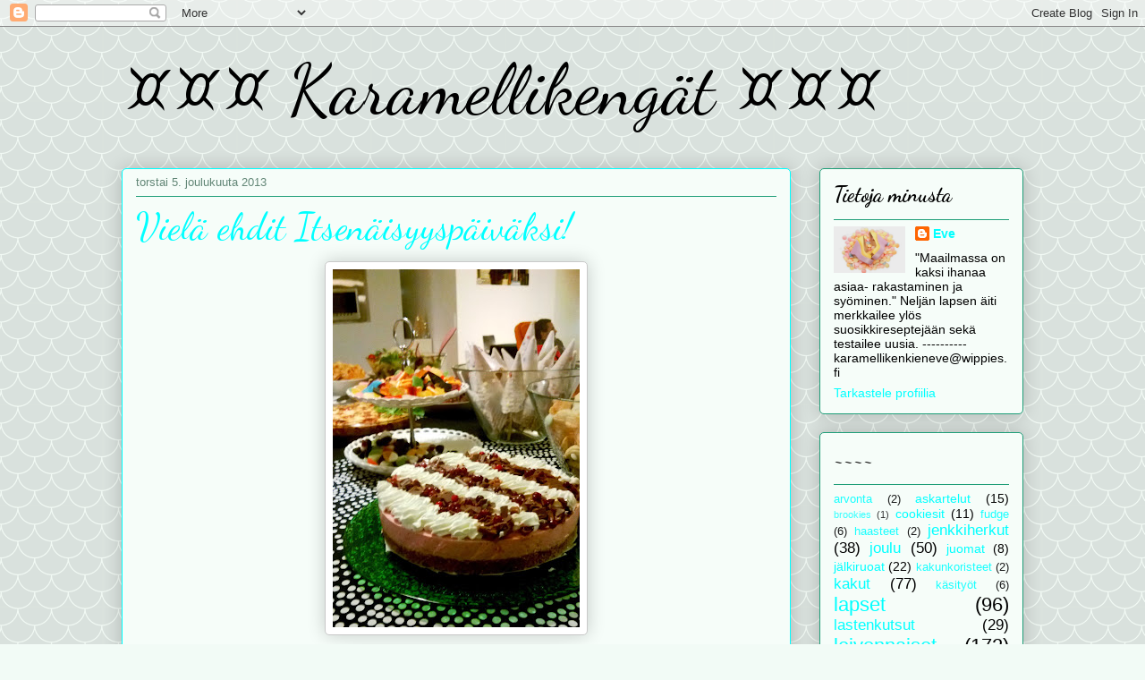

--- FILE ---
content_type: text/html; charset=UTF-8
request_url: https://emppu-eve.blogspot.com/2013/12/viela-ehdit-itsenaisyyspaivaksi.html?showComment=1386277026366
body_size: 19061
content:
<!DOCTYPE html>
<html class='v2' dir='ltr' lang='fi'>
<head>
<link href='https://www.blogger.com/static/v1/widgets/335934321-css_bundle_v2.css' rel='stylesheet' type='text/css'/>
<meta content='width=1100' name='viewport'/>
<meta content='text/html; charset=UTF-8' http-equiv='Content-Type'/>
<meta content='blogger' name='generator'/>
<link href='https://emppu-eve.blogspot.com/favicon.ico' rel='icon' type='image/x-icon'/>
<link href='http://emppu-eve.blogspot.com/2013/12/viela-ehdit-itsenaisyyspaivaksi.html' rel='canonical'/>
<link rel="alternate" type="application/atom+xml" title="&#164;&#164;&#164; Karamellikengät &#164;&#164;&#164; - Atom" href="https://emppu-eve.blogspot.com/feeds/posts/default" />
<link rel="alternate" type="application/rss+xml" title="&#164;&#164;&#164; Karamellikengät &#164;&#164;&#164; - RSS" href="https://emppu-eve.blogspot.com/feeds/posts/default?alt=rss" />
<link rel="service.post" type="application/atom+xml" title="&#164;&#164;&#164; Karamellikengät &#164;&#164;&#164; - Atom" href="https://www.blogger.com/feeds/5206470296904657259/posts/default" />

<link rel="alternate" type="application/atom+xml" title="&#164;&#164;&#164; Karamellikengät &#164;&#164;&#164; - Atom" href="https://emppu-eve.blogspot.com/feeds/2704608794025349638/comments/default" />
<!--Can't find substitution for tag [blog.ieCssRetrofitLinks]-->
<link href='https://blogger.googleusercontent.com/img/b/R29vZ2xl/AVvXsEga0bnjXe8xfDbwLmrE2l0F9JFxF7rThHAg6hKyEuA75CddNo4enCS0gXIQQNg_niH-BOAKrCEuxnT8V9Tgcr-RSUARcC6f-1LdxGuJ0j7YFoAw763jD_0f3irpgARzShaCODkuRStqfLQ/s400/WP_20131201_009.jpg' rel='image_src'/>
<meta content='http://emppu-eve.blogspot.com/2013/12/viela-ehdit-itsenaisyyspaivaksi.html' property='og:url'/>
<meta content='Vielä ehdit Itsenäisyyspäiväksi! ' property='og:title'/>
<meta content='  Kinuskinen puolukkamoussekakku! Viime itsenäisyyspäivänäkin meillä tarjottiin puolukkaa, tässä muodossa. Nämä ovat mielestäni kaksi parast...' property='og:description'/>
<meta content='https://blogger.googleusercontent.com/img/b/R29vZ2xl/AVvXsEga0bnjXe8xfDbwLmrE2l0F9JFxF7rThHAg6hKyEuA75CddNo4enCS0gXIQQNg_niH-BOAKrCEuxnT8V9Tgcr-RSUARcC6f-1LdxGuJ0j7YFoAw763jD_0f3irpgARzShaCODkuRStqfLQ/w1200-h630-p-k-no-nu/WP_20131201_009.jpg' property='og:image'/>
<title>&#164;&#164;&#164; Karamellikengät &#164;&#164;&#164;: Vielä ehdit Itsenäisyyspäiväksi! </title>
<style type='text/css'>@font-face{font-family:'Dancing Script';font-style:normal;font-weight:400;font-display:swap;src:url(//fonts.gstatic.com/s/dancingscript/v29/If2RXTr6YS-zF4S-kcSWSVi_szLviuEHiC4Wl-8.woff2)format('woff2');unicode-range:U+0102-0103,U+0110-0111,U+0128-0129,U+0168-0169,U+01A0-01A1,U+01AF-01B0,U+0300-0301,U+0303-0304,U+0308-0309,U+0323,U+0329,U+1EA0-1EF9,U+20AB;}@font-face{font-family:'Dancing Script';font-style:normal;font-weight:400;font-display:swap;src:url(//fonts.gstatic.com/s/dancingscript/v29/If2RXTr6YS-zF4S-kcSWSVi_szLuiuEHiC4Wl-8.woff2)format('woff2');unicode-range:U+0100-02BA,U+02BD-02C5,U+02C7-02CC,U+02CE-02D7,U+02DD-02FF,U+0304,U+0308,U+0329,U+1D00-1DBF,U+1E00-1E9F,U+1EF2-1EFF,U+2020,U+20A0-20AB,U+20AD-20C0,U+2113,U+2C60-2C7F,U+A720-A7FF;}@font-face{font-family:'Dancing Script';font-style:normal;font-weight:400;font-display:swap;src:url(//fonts.gstatic.com/s/dancingscript/v29/If2RXTr6YS-zF4S-kcSWSVi_szLgiuEHiC4W.woff2)format('woff2');unicode-range:U+0000-00FF,U+0131,U+0152-0153,U+02BB-02BC,U+02C6,U+02DA,U+02DC,U+0304,U+0308,U+0329,U+2000-206F,U+20AC,U+2122,U+2191,U+2193,U+2212,U+2215,U+FEFF,U+FFFD;}@font-face{font-family:'Dancing Script';font-style:normal;font-weight:700;font-display:swap;src:url(//fonts.gstatic.com/s/dancingscript/v29/If2RXTr6YS-zF4S-kcSWSVi_szLviuEHiC4Wl-8.woff2)format('woff2');unicode-range:U+0102-0103,U+0110-0111,U+0128-0129,U+0168-0169,U+01A0-01A1,U+01AF-01B0,U+0300-0301,U+0303-0304,U+0308-0309,U+0323,U+0329,U+1EA0-1EF9,U+20AB;}@font-face{font-family:'Dancing Script';font-style:normal;font-weight:700;font-display:swap;src:url(//fonts.gstatic.com/s/dancingscript/v29/If2RXTr6YS-zF4S-kcSWSVi_szLuiuEHiC4Wl-8.woff2)format('woff2');unicode-range:U+0100-02BA,U+02BD-02C5,U+02C7-02CC,U+02CE-02D7,U+02DD-02FF,U+0304,U+0308,U+0329,U+1D00-1DBF,U+1E00-1E9F,U+1EF2-1EFF,U+2020,U+20A0-20AB,U+20AD-20C0,U+2113,U+2C60-2C7F,U+A720-A7FF;}@font-face{font-family:'Dancing Script';font-style:normal;font-weight:700;font-display:swap;src:url(//fonts.gstatic.com/s/dancingscript/v29/If2RXTr6YS-zF4S-kcSWSVi_szLgiuEHiC4W.woff2)format('woff2');unicode-range:U+0000-00FF,U+0131,U+0152-0153,U+02BB-02BC,U+02C6,U+02DA,U+02DC,U+0304,U+0308,U+0329,U+2000-206F,U+20AC,U+2122,U+2191,U+2193,U+2212,U+2215,U+FEFF,U+FFFD;}</style>
<style id='page-skin-1' type='text/css'><!--
/*
-----------------------------------------------
Blogger Template Style
Name:     Awesome Inc.
Designer: Tina Chen
URL:      tinachen.org
----------------------------------------------- */
/* Content
----------------------------------------------- */
body {
font: normal normal 13px Arial, Tahoma, Helvetica, FreeSans, sans-serif;
color: #000000;
background: #f2fbf6 url(//themes.googleusercontent.com/image?id=0BwVBOzw_-hbMY2U1NzA4ZGYtOWU0YS00ZjllLThkZjgtNGIzYWU4NmM5MDc5) repeat scroll top center /* Credit: Ollustrator (http://www.istockphoto.com/googleimages.php?id=9505737&platform=blogger) */;
}
html body .content-outer {
min-width: 0;
max-width: 100%;
width: 100%;
}
a:link {
text-decoration: none;
color: #00ffff;
}
a:visited {
text-decoration: none;
color: #00ffff;
}
a:hover {
text-decoration: underline;
color: #00ffff;
}
.body-fauxcolumn-outer .cap-top {
position: absolute;
z-index: 1;
height: 276px;
width: 100%;
background: transparent none repeat-x scroll top left;
_background-image: none;
}
/* Columns
----------------------------------------------- */
.content-inner {
padding: 0;
}
.header-inner .section {
margin: 0 16px;
}
.tabs-inner .section {
margin: 0 16px;
}
.main-inner {
padding-top: 30px;
}
.main-inner .column-center-inner,
.main-inner .column-left-inner,
.main-inner .column-right-inner {
padding: 0 5px;
}
*+html body .main-inner .column-center-inner {
margin-top: -30px;
}
#layout .main-inner .column-center-inner {
margin-top: 0;
}
/* Header
----------------------------------------------- */
.header-outer {
margin: 0 0 0 0;
background: transparent none repeat scroll 0 0;
}
.Header h1 {
font: normal normal 80px Dancing Script;
color: #000000;
text-shadow: 0 0 -1px #000000;
}
.Header h1 a {
color: #000000;
}
.Header .description {
font: normal normal 20px Georgia, Utopia, 'Palatino Linotype', Palatino, serif;
color: #638777;
}
.header-inner .Header .titlewrapper,
.header-inner .Header .descriptionwrapper {
padding-left: 0;
padding-right: 0;
margin-bottom: 0;
}
.header-inner .Header .titlewrapper {
padding-top: 22px;
}
/* Tabs
----------------------------------------------- */
.tabs-outer {
overflow: hidden;
position: relative;
background: #82c7c7 url(//www.blogblog.com/1kt/awesomeinc/tabs_gradient_light.png) repeat scroll 0 0;
}
#layout .tabs-outer {
overflow: visible;
}
.tabs-cap-top, .tabs-cap-bottom {
position: absolute;
width: 100%;
border-top: 1px solid #638777;
}
.tabs-cap-bottom {
bottom: 0;
}
.tabs-inner .widget li a {
display: inline-block;
margin: 0;
padding: .6em 1.5em;
font: normal normal 13px Arial, Tahoma, Helvetica, FreeSans, sans-serif;
color: #000000;
border-top: 1px solid #638777;
border-bottom: 1px solid #638777;
border-left: 1px solid #638777;
height: 16px;
line-height: 16px;
}
.tabs-inner .widget li:last-child a {
border-right: 1px solid #638777;
}
.tabs-inner .widget li.selected a, .tabs-inner .widget li a:hover {
background: #3e5d5d url(//www.blogblog.com/1kt/awesomeinc/tabs_gradient_light.png) repeat-x scroll 0 -100px;
color: #ffffff;
}
/* Headings
----------------------------------------------- */
h2 {
font: normal bold 24px Dancing Script;
color: #000000;
}
/* Widgets
----------------------------------------------- */
.main-inner .section {
margin: 0 27px;
padding: 0;
}
.main-inner .column-left-outer,
.main-inner .column-right-outer {
margin-top: 0;
}
#layout .main-inner .column-left-outer,
#layout .main-inner .column-right-outer {
margin-top: 0;
}
.main-inner .column-left-inner,
.main-inner .column-right-inner {
background: transparent none repeat 0 0;
-moz-box-shadow: 0 0 0 rgba(0, 0, 0, .2);
-webkit-box-shadow: 0 0 0 rgba(0, 0, 0, .2);
-goog-ms-box-shadow: 0 0 0 rgba(0, 0, 0, .2);
box-shadow: 0 0 0 rgba(0, 0, 0, .2);
-moz-border-radius: 5px;
-webkit-border-radius: 5px;
-goog-ms-border-radius: 5px;
border-radius: 5px;
}
#layout .main-inner .column-left-inner,
#layout .main-inner .column-right-inner {
margin-top: 0;
}
.sidebar .widget {
font: normal normal 14px Arial, Tahoma, Helvetica, FreeSans, sans-serif;
color: #000000;
}
.sidebar .widget a:link {
color: #00ffff;
}
.sidebar .widget a:visited {
color: #00ffff;
}
.sidebar .widget a:hover {
color: #00ffff;
}
.sidebar .widget h2 {
text-shadow: 0 0 -1px #000000;
}
.main-inner .widget {
background-color: #f6fdf9;
border: 1px solid #1f9e78;
padding: 0 15px 15px;
margin: 20px -16px;
-moz-box-shadow: 0 0 20px rgba(0, 0, 0, .2);
-webkit-box-shadow: 0 0 20px rgba(0, 0, 0, .2);
-goog-ms-box-shadow: 0 0 20px rgba(0, 0, 0, .2);
box-shadow: 0 0 20px rgba(0, 0, 0, .2);
-moz-border-radius: 5px;
-webkit-border-radius: 5px;
-goog-ms-border-radius: 5px;
border-radius: 5px;
}
.main-inner .widget h2 {
margin: 0 -0;
padding: .6em 0 .5em;
border-bottom: 1px solid transparent;
}
.footer-inner .widget h2 {
padding: 0 0 .4em;
border-bottom: 1px solid transparent;
}
.main-inner .widget h2 + div, .footer-inner .widget h2 + div {
border-top: 1px solid #1f9e78;
padding-top: 8px;
}
.main-inner .widget .widget-content {
margin: 0 -0;
padding: 7px 0 0;
}
.main-inner .widget ul, .main-inner .widget #ArchiveList ul.flat {
margin: -8px -15px 0;
padding: 0;
list-style: none;
}
.main-inner .widget #ArchiveList {
margin: -8px 0 0;
}
.main-inner .widget ul li, .main-inner .widget #ArchiveList ul.flat li {
padding: .5em 15px;
text-indent: 0;
color: #595959;
border-top: 0 solid #1f9e78;
border-bottom: 1px solid transparent;
}
.main-inner .widget #ArchiveList ul li {
padding-top: .25em;
padding-bottom: .25em;
}
.main-inner .widget ul li:first-child, .main-inner .widget #ArchiveList ul.flat li:first-child {
border-top: none;
}
.main-inner .widget ul li:last-child, .main-inner .widget #ArchiveList ul.flat li:last-child {
border-bottom: none;
}
.post-body {
position: relative;
}
.main-inner .widget .post-body ul {
padding: 0 2.5em;
margin: .5em 0;
list-style: disc;
}
.main-inner .widget .post-body ul li {
padding: 0.25em 0;
margin-bottom: .25em;
color: #000000;
border: none;
}
.footer-inner .widget ul {
padding: 0;
list-style: none;
}
.widget .zippy {
color: #595959;
}
/* Posts
----------------------------------------------- */
body .main-inner .Blog {
padding: 0;
margin-bottom: 1em;
background-color: transparent;
border: none;
-moz-box-shadow: 0 0 0 rgba(0, 0, 0, 0);
-webkit-box-shadow: 0 0 0 rgba(0, 0, 0, 0);
-goog-ms-box-shadow: 0 0 0 rgba(0, 0, 0, 0);
box-shadow: 0 0 0 rgba(0, 0, 0, 0);
}
.main-inner .section:last-child .Blog:last-child {
padding: 0;
margin-bottom: 1em;
}
.main-inner .widget h2.date-header {
margin: 0 -15px 1px;
padding: 0 0 0 0;
font: normal normal 13px Arial, Tahoma, Helvetica, FreeSans, sans-serif;
color: #638777;
background: transparent none no-repeat scroll top left;
border-top: 0 solid #00ffff;
border-bottom: 1px solid transparent;
-moz-border-radius-topleft: 0;
-moz-border-radius-topright: 0;
-webkit-border-top-left-radius: 0;
-webkit-border-top-right-radius: 0;
border-top-left-radius: 0;
border-top-right-radius: 0;
position: static;
bottom: 100%;
right: 15px;
text-shadow: 0 0 -1px #000000;
}
.main-inner .widget h2.date-header span {
font: normal normal 13px Arial, Tahoma, Helvetica, FreeSans, sans-serif;
display: block;
padding: .5em 15px;
border-left: 0 solid #00ffff;
border-right: 0 solid #00ffff;
}
.date-outer {
position: relative;
margin: 30px 0 20px;
padding: 0 15px;
background-color: #f6fdf9;
border: 1px solid #00ffff;
-moz-box-shadow: 0 0 20px rgba(0, 0, 0, .2);
-webkit-box-shadow: 0 0 20px rgba(0, 0, 0, .2);
-goog-ms-box-shadow: 0 0 20px rgba(0, 0, 0, .2);
box-shadow: 0 0 20px rgba(0, 0, 0, .2);
-moz-border-radius: 5px;
-webkit-border-radius: 5px;
-goog-ms-border-radius: 5px;
border-radius: 5px;
}
.date-outer:first-child {
margin-top: 0;
}
.date-outer:last-child {
margin-bottom: 20px;
-moz-border-radius-bottomleft: 5px;
-moz-border-radius-bottomright: 5px;
-webkit-border-bottom-left-radius: 5px;
-webkit-border-bottom-right-radius: 5px;
-goog-ms-border-bottom-left-radius: 5px;
-goog-ms-border-bottom-right-radius: 5px;
border-bottom-left-radius: 5px;
border-bottom-right-radius: 5px;
}
.date-posts {
margin: 0 -0;
padding: 0 0;
clear: both;
}
.post-outer, .inline-ad {
border-top: 1px solid #00ffff;
margin: 0 -0;
padding: 15px 0;
}
.post-outer {
padding-bottom: 10px;
}
.post-outer:first-child {
padding-top: 0;
border-top: none;
}
.post-outer:last-child, .inline-ad:last-child {
border-bottom: none;
}
.post-body {
position: relative;
}
.post-body img {
padding: 8px;
background: #ffffff;
border: 1px solid #c9c9c9;
-moz-box-shadow: 0 0 20px rgba(0, 0, 0, .2);
-webkit-box-shadow: 0 0 20px rgba(0, 0, 0, .2);
box-shadow: 0 0 20px rgba(0, 0, 0, .2);
-moz-border-radius: 5px;
-webkit-border-radius: 5px;
border-radius: 5px;
}
h3.post-title, h4 {
font: normal normal 42px Dancing Script;
color: #00ffff;
}
h3.post-title a {
font: normal normal 42px Dancing Script;
color: #00ffff;
}
h3.post-title a:hover {
color: #00ffff;
text-decoration: underline;
}
.post-header {
margin: 0 0 1em;
}
.post-body {
line-height: 1.4;
}
.post-outer h2 {
color: #000000;
}
.post-footer {
margin: 1.5em 0 0;
}
#blog-pager {
padding: 15px;
font-size: 120%;
background-color: #f6fdf9;
border: 1px solid #1f9e78;
-moz-box-shadow: 0 0 20px rgba(0, 0, 0, .2);
-webkit-box-shadow: 0 0 20px rgba(0, 0, 0, .2);
-goog-ms-box-shadow: 0 0 20px rgba(0, 0, 0, .2);
box-shadow: 0 0 20px rgba(0, 0, 0, .2);
-moz-border-radius: 5px;
-webkit-border-radius: 5px;
-goog-ms-border-radius: 5px;
border-radius: 5px;
-moz-border-radius-topleft: 5px;
-moz-border-radius-topright: 5px;
-webkit-border-top-left-radius: 5px;
-webkit-border-top-right-radius: 5px;
-goog-ms-border-top-left-radius: 5px;
-goog-ms-border-top-right-radius: 5px;
border-top-left-radius: 5px;
border-top-right-radius-topright: 5px;
margin-top: 1em;
}
.blog-feeds, .post-feeds {
margin: 1em 0;
text-align: center;
color: #000000;
}
.blog-feeds a, .post-feeds a {
color: #00ffff;
}
.blog-feeds a:visited, .post-feeds a:visited {
color: #00ffff;
}
.blog-feeds a:hover, .post-feeds a:hover {
color: #00ffff;
}
.post-outer .comments {
margin-top: 2em;
}
/* Comments
----------------------------------------------- */
.comments .comments-content .icon.blog-author {
background-repeat: no-repeat;
background-image: url([data-uri]);
}
.comments .comments-content .loadmore a {
border-top: 1px solid #638777;
border-bottom: 1px solid #638777;
}
.comments .continue {
border-top: 2px solid #638777;
}
/* Footer
----------------------------------------------- */
.footer-outer {
margin: -20px 0 -1px;
padding: 20px 0 0;
color: #000000;
overflow: hidden;
}
.footer-fauxborder-left {
border-top: 1px solid #1f9e78;
background: #f6fdf9 none repeat scroll 0 0;
-moz-box-shadow: 0 0 20px rgba(0, 0, 0, .2);
-webkit-box-shadow: 0 0 20px rgba(0, 0, 0, .2);
-goog-ms-box-shadow: 0 0 20px rgba(0, 0, 0, .2);
box-shadow: 0 0 20px rgba(0, 0, 0, .2);
margin: 0 -20px;
}
/* Mobile
----------------------------------------------- */
body.mobile {
background-size: auto;
}
.mobile .body-fauxcolumn-outer {
background: transparent none repeat scroll top left;
}
*+html body.mobile .main-inner .column-center-inner {
margin-top: 0;
}
.mobile .main-inner .widget {
padding: 0 0 15px;
}
.mobile .main-inner .widget h2 + div,
.mobile .footer-inner .widget h2 + div {
border-top: none;
padding-top: 0;
}
.mobile .footer-inner .widget h2 {
padding: 0.5em 0;
border-bottom: none;
}
.mobile .main-inner .widget .widget-content {
margin: 0;
padding: 7px 0 0;
}
.mobile .main-inner .widget ul,
.mobile .main-inner .widget #ArchiveList ul.flat {
margin: 0 -15px 0;
}
.mobile .main-inner .widget h2.date-header {
right: 0;
}
.mobile .date-header span {
padding: 0.4em 0;
}
.mobile .date-outer:first-child {
margin-bottom: 0;
border: 1px solid #00ffff;
-moz-border-radius-topleft: 5px;
-moz-border-radius-topright: 5px;
-webkit-border-top-left-radius: 5px;
-webkit-border-top-right-radius: 5px;
-goog-ms-border-top-left-radius: 5px;
-goog-ms-border-top-right-radius: 5px;
border-top-left-radius: 5px;
border-top-right-radius: 5px;
}
.mobile .date-outer {
border-color: #00ffff;
border-width: 0 1px 1px;
}
.mobile .date-outer:last-child {
margin-bottom: 0;
}
.mobile .main-inner {
padding: 0;
}
.mobile .header-inner .section {
margin: 0;
}
.mobile .post-outer, .mobile .inline-ad {
padding: 5px 0;
}
.mobile .tabs-inner .section {
margin: 0 10px;
}
.mobile .main-inner .widget h2 {
margin: 0;
padding: 0;
}
.mobile .main-inner .widget h2.date-header span {
padding: 0;
}
.mobile .main-inner .widget .widget-content {
margin: 0;
padding: 7px 0 0;
}
.mobile #blog-pager {
border: 1px solid transparent;
background: #f6fdf9 none repeat scroll 0 0;
}
.mobile .main-inner .column-left-inner,
.mobile .main-inner .column-right-inner {
background: transparent none repeat 0 0;
-moz-box-shadow: none;
-webkit-box-shadow: none;
-goog-ms-box-shadow: none;
box-shadow: none;
}
.mobile .date-posts {
margin: 0;
padding: 0;
}
.mobile .footer-fauxborder-left {
margin: 0;
border-top: inherit;
}
.mobile .main-inner .section:last-child .Blog:last-child {
margin-bottom: 0;
}
.mobile-index-contents {
color: #000000;
}
.mobile .mobile-link-button {
background: #00ffff url(//www.blogblog.com/1kt/awesomeinc/tabs_gradient_light.png) repeat scroll 0 0;
}
.mobile-link-button a:link, .mobile-link-button a:visited {
color: #ffffff;
}
.mobile .tabs-inner .PageList .widget-content {
background: transparent;
border-top: 1px solid;
border-color: #638777;
color: #000000;
}
.mobile .tabs-inner .PageList .widget-content .pagelist-arrow {
border-left: 1px solid #638777;
}

--></style>
<style id='template-skin-1' type='text/css'><!--
body {
min-width: 1040px;
}
.content-outer, .content-fauxcolumn-outer, .region-inner {
min-width: 1040px;
max-width: 1040px;
_width: 1040px;
}
.main-inner .columns {
padding-left: 0px;
padding-right: 260px;
}
.main-inner .fauxcolumn-center-outer {
left: 0px;
right: 260px;
/* IE6 does not respect left and right together */
_width: expression(this.parentNode.offsetWidth -
parseInt("0px") -
parseInt("260px") + 'px');
}
.main-inner .fauxcolumn-left-outer {
width: 0px;
}
.main-inner .fauxcolumn-right-outer {
width: 260px;
}
.main-inner .column-left-outer {
width: 0px;
right: 100%;
margin-left: -0px;
}
.main-inner .column-right-outer {
width: 260px;
margin-right: -260px;
}
#layout {
min-width: 0;
}
#layout .content-outer {
min-width: 0;
width: 800px;
}
#layout .region-inner {
min-width: 0;
width: auto;
}
body#layout div.add_widget {
padding: 8px;
}
body#layout div.add_widget a {
margin-left: 32px;
}
--></style>
<style>
    body {background-image:url(\/\/themes.googleusercontent.com\/image?id=0BwVBOzw_-hbMY2U1NzA4ZGYtOWU0YS00ZjllLThkZjgtNGIzYWU4NmM5MDc5);}
    
@media (max-width: 200px) { body {background-image:url(\/\/themes.googleusercontent.com\/image?id=0BwVBOzw_-hbMY2U1NzA4ZGYtOWU0YS00ZjllLThkZjgtNGIzYWU4NmM5MDc5&options=w200);}}
@media (max-width: 400px) and (min-width: 201px) { body {background-image:url(\/\/themes.googleusercontent.com\/image?id=0BwVBOzw_-hbMY2U1NzA4ZGYtOWU0YS00ZjllLThkZjgtNGIzYWU4NmM5MDc5&options=w400);}}
@media (max-width: 800px) and (min-width: 401px) { body {background-image:url(\/\/themes.googleusercontent.com\/image?id=0BwVBOzw_-hbMY2U1NzA4ZGYtOWU0YS00ZjllLThkZjgtNGIzYWU4NmM5MDc5&options=w800);}}
@media (max-width: 1200px) and (min-width: 801px) { body {background-image:url(\/\/themes.googleusercontent.com\/image?id=0BwVBOzw_-hbMY2U1NzA4ZGYtOWU0YS00ZjllLThkZjgtNGIzYWU4NmM5MDc5&options=w1200);}}
/* Last tag covers anything over one higher than the previous max-size cap. */
@media (min-width: 1201px) { body {background-image:url(\/\/themes.googleusercontent.com\/image?id=0BwVBOzw_-hbMY2U1NzA4ZGYtOWU0YS00ZjllLThkZjgtNGIzYWU4NmM5MDc5&options=w1600);}}
  </style>
<link href='https://www.blogger.com/dyn-css/authorization.css?targetBlogID=5206470296904657259&amp;zx=4874012a-c377-4643-a47f-d90768a7aa6f' media='none' onload='if(media!=&#39;all&#39;)media=&#39;all&#39;' rel='stylesheet'/><noscript><link href='https://www.blogger.com/dyn-css/authorization.css?targetBlogID=5206470296904657259&amp;zx=4874012a-c377-4643-a47f-d90768a7aa6f' rel='stylesheet'/></noscript>
<meta name='google-adsense-platform-account' content='ca-host-pub-1556223355139109'/>
<meta name='google-adsense-platform-domain' content='blogspot.com'/>

</head>
<body class='loading variant-renewable'>
<div class='navbar section' id='navbar' name='Navigointipalkki'><div class='widget Navbar' data-version='1' id='Navbar1'><script type="text/javascript">
    function setAttributeOnload(object, attribute, val) {
      if(window.addEventListener) {
        window.addEventListener('load',
          function(){ object[attribute] = val; }, false);
      } else {
        window.attachEvent('onload', function(){ object[attribute] = val; });
      }
    }
  </script>
<div id="navbar-iframe-container"></div>
<script type="text/javascript" src="https://apis.google.com/js/platform.js"></script>
<script type="text/javascript">
      gapi.load("gapi.iframes:gapi.iframes.style.bubble", function() {
        if (gapi.iframes && gapi.iframes.getContext) {
          gapi.iframes.getContext().openChild({
              url: 'https://www.blogger.com/navbar/5206470296904657259?po\x3d2704608794025349638\x26origin\x3dhttps://emppu-eve.blogspot.com',
              where: document.getElementById("navbar-iframe-container"),
              id: "navbar-iframe"
          });
        }
      });
    </script><script type="text/javascript">
(function() {
var script = document.createElement('script');
script.type = 'text/javascript';
script.src = '//pagead2.googlesyndication.com/pagead/js/google_top_exp.js';
var head = document.getElementsByTagName('head')[0];
if (head) {
head.appendChild(script);
}})();
</script>
</div></div>
<div class='body-fauxcolumns'>
<div class='fauxcolumn-outer body-fauxcolumn-outer'>
<div class='cap-top'>
<div class='cap-left'></div>
<div class='cap-right'></div>
</div>
<div class='fauxborder-left'>
<div class='fauxborder-right'></div>
<div class='fauxcolumn-inner'>
</div>
</div>
<div class='cap-bottom'>
<div class='cap-left'></div>
<div class='cap-right'></div>
</div>
</div>
</div>
<div class='content'>
<div class='content-fauxcolumns'>
<div class='fauxcolumn-outer content-fauxcolumn-outer'>
<div class='cap-top'>
<div class='cap-left'></div>
<div class='cap-right'></div>
</div>
<div class='fauxborder-left'>
<div class='fauxborder-right'></div>
<div class='fauxcolumn-inner'>
</div>
</div>
<div class='cap-bottom'>
<div class='cap-left'></div>
<div class='cap-right'></div>
</div>
</div>
</div>
<div class='content-outer'>
<div class='content-cap-top cap-top'>
<div class='cap-left'></div>
<div class='cap-right'></div>
</div>
<div class='fauxborder-left content-fauxborder-left'>
<div class='fauxborder-right content-fauxborder-right'></div>
<div class='content-inner'>
<header>
<div class='header-outer'>
<div class='header-cap-top cap-top'>
<div class='cap-left'></div>
<div class='cap-right'></div>
</div>
<div class='fauxborder-left header-fauxborder-left'>
<div class='fauxborder-right header-fauxborder-right'></div>
<div class='region-inner header-inner'>
<div class='header section' id='header' name='Otsikko'><div class='widget Header' data-version='1' id='Header1'>
<div id='header-inner'>
<div class='titlewrapper'>
<h1 class='title'>
<a href='https://emppu-eve.blogspot.com/'>
&#164;&#164;&#164; Karamellikengät &#164;&#164;&#164;
</a>
</h1>
</div>
<div class='descriptionwrapper'>
<p class='description'><span>
</span></p>
</div>
</div>
</div></div>
</div>
</div>
<div class='header-cap-bottom cap-bottom'>
<div class='cap-left'></div>
<div class='cap-right'></div>
</div>
</div>
</header>
<div class='tabs-outer'>
<div class='tabs-cap-top cap-top'>
<div class='cap-left'></div>
<div class='cap-right'></div>
</div>
<div class='fauxborder-left tabs-fauxborder-left'>
<div class='fauxborder-right tabs-fauxborder-right'></div>
<div class='region-inner tabs-inner'>
<div class='tabs no-items section' id='crosscol' name='Kaikki sarakkeet'></div>
<div class='tabs no-items section' id='crosscol-overflow' name='Cross-Column 2'></div>
</div>
</div>
<div class='tabs-cap-bottom cap-bottom'>
<div class='cap-left'></div>
<div class='cap-right'></div>
</div>
</div>
<div class='main-outer'>
<div class='main-cap-top cap-top'>
<div class='cap-left'></div>
<div class='cap-right'></div>
</div>
<div class='fauxborder-left main-fauxborder-left'>
<div class='fauxborder-right main-fauxborder-right'></div>
<div class='region-inner main-inner'>
<div class='columns fauxcolumns'>
<div class='fauxcolumn-outer fauxcolumn-center-outer'>
<div class='cap-top'>
<div class='cap-left'></div>
<div class='cap-right'></div>
</div>
<div class='fauxborder-left'>
<div class='fauxborder-right'></div>
<div class='fauxcolumn-inner'>
</div>
</div>
<div class='cap-bottom'>
<div class='cap-left'></div>
<div class='cap-right'></div>
</div>
</div>
<div class='fauxcolumn-outer fauxcolumn-left-outer'>
<div class='cap-top'>
<div class='cap-left'></div>
<div class='cap-right'></div>
</div>
<div class='fauxborder-left'>
<div class='fauxborder-right'></div>
<div class='fauxcolumn-inner'>
</div>
</div>
<div class='cap-bottom'>
<div class='cap-left'></div>
<div class='cap-right'></div>
</div>
</div>
<div class='fauxcolumn-outer fauxcolumn-right-outer'>
<div class='cap-top'>
<div class='cap-left'></div>
<div class='cap-right'></div>
</div>
<div class='fauxborder-left'>
<div class='fauxborder-right'></div>
<div class='fauxcolumn-inner'>
</div>
</div>
<div class='cap-bottom'>
<div class='cap-left'></div>
<div class='cap-right'></div>
</div>
</div>
<!-- corrects IE6 width calculation -->
<div class='columns-inner'>
<div class='column-center-outer'>
<div class='column-center-inner'>
<div class='main section' id='main' name='Ensisijainen'><div class='widget Blog' data-version='1' id='Blog1'>
<div class='blog-posts hfeed'>

          <div class="date-outer">
        
<h2 class='date-header'><span>torstai 5. joulukuuta 2013</span></h2>

          <div class="date-posts">
        
<div class='post-outer'>
<div class='post hentry uncustomized-post-template' itemprop='blogPost' itemscope='itemscope' itemtype='http://schema.org/BlogPosting'>
<meta content='https://blogger.googleusercontent.com/img/b/R29vZ2xl/AVvXsEga0bnjXe8xfDbwLmrE2l0F9JFxF7rThHAg6hKyEuA75CddNo4enCS0gXIQQNg_niH-BOAKrCEuxnT8V9Tgcr-RSUARcC6f-1LdxGuJ0j7YFoAw763jD_0f3irpgARzShaCODkuRStqfLQ/s400/WP_20131201_009.jpg' itemprop='image_url'/>
<meta content='5206470296904657259' itemprop='blogId'/>
<meta content='2704608794025349638' itemprop='postId'/>
<a name='2704608794025349638'></a>
<h3 class='post-title entry-title' itemprop='name'>
Vielä ehdit Itsenäisyyspäiväksi! 
</h3>
<div class='post-header'>
<div class='post-header-line-1'></div>
</div>
<div class='post-body entry-content' id='post-body-2704608794025349638' itemprop='description articleBody'>
<div class="separator" style="clear: both; text-align: center;"><a href="https://blogger.googleusercontent.com/img/b/R29vZ2xl/AVvXsEga0bnjXe8xfDbwLmrE2l0F9JFxF7rThHAg6hKyEuA75CddNo4enCS0gXIQQNg_niH-BOAKrCEuxnT8V9Tgcr-RSUARcC6f-1LdxGuJ0j7YFoAw763jD_0f3irpgARzShaCODkuRStqfLQ/s1600/WP_20131201_009.jpg" imageanchor="1" style="margin-left: 1em; margin-right: 1em;"><img border="0" src="https://blogger.googleusercontent.com/img/b/R29vZ2xl/AVvXsEga0bnjXe8xfDbwLmrE2l0F9JFxF7rThHAg6hKyEuA75CddNo4enCS0gXIQQNg_niH-BOAKrCEuxnT8V9Tgcr-RSUARcC6f-1LdxGuJ0j7YFoAw763jD_0f3irpgARzShaCODkuRStqfLQ/s400/WP_20131201_009.jpg" /></a></div><br />
<div class="separator" style="clear: both; text-align: center;"><a href="https://blogger.googleusercontent.com/img/b/R29vZ2xl/AVvXsEgYtT4wNINi6iryBcjS6urjxu5NcLm1qP2DETyvVyHBtnXVyRVSQPsud2JHMd80TOK8w7m9HQtAsDh7QvO7YSi3ZXxr0ZmpXBR5DfB8gkmXi4co_ufTDJUWRikXBQpLCUgZXWT1kMOMVwM/s1600/WP_20131201_010.jpg" imageanchor="1" style="margin-left: 1em; margin-right: 1em;"><img border="0" src="https://blogger.googleusercontent.com/img/b/R29vZ2xl/AVvXsEgYtT4wNINi6iryBcjS6urjxu5NcLm1qP2DETyvVyHBtnXVyRVSQPsud2JHMd80TOK8w7m9HQtAsDh7QvO7YSi3ZXxr0ZmpXBR5DfB8gkmXi4co_ufTDJUWRikXBQpLCUgZXWT1kMOMVwM/s400/WP_20131201_010.jpg" /></a></div><br />
Kinuskinen puolukkamoussekakku! Viime itsenäisyyspäivänäkin meillä tarjottiin puolukkaa, <a href="http://emppu-eve.blogspot.fi/2012/12/itsenaisyyspaivan-illan-herkkuja.html">tässä </a>muodossa. Nämä ovat mielestäni kaksi parasta puolukkakakkureseptiä, kannattaa kokeilla. Tämä moussekakku on samaan aikaan tosi makeaa, mutta silti raikasta. Tein tämän viime sunnuntain pikkujouluihin, loput heitin pakastimeen ja ne herkutellaan nyt itsenäisyyspäivän tunnelmissa! Tämä makumaailma sopii hyvin myös jouluun. <br />
<br />
<br />
<b><br />
Kinuskinen puolukkamoussekakku</b><br />
<br />
 Pohja:<br />
 250g kaurakeksejä<br />
 85g daimia<br />
 100g voita, sulata<br />
<br />
 Mousse:<br />
 150g ranskankermaa<br />
 1dl fariinisokeria<br />
 2tl vaniljasokeria<br />
 2dl kuohukermaa, vaahdota<br />
 200g puolukoita<br />
 1dl kinuskikastiketta<br />
 1prk rahkaa<br />
 6 liivatelehteä<br />
 tilkka vettä tai puolukkamehua<br />
<br />
 Koristeeksi:<br />
 vatkattua vispikermaa<br />
 puolukoita<br />
 daimia<br />
<br />
 Valmista pohja murskaamalla keksit ja daim ja sekoittamalla kuuma voisula muruihin. Painele muruseos 24 senttisen irtopohjavuoan pohjalle. Vatkaa ranskankermaa ja fariinisokeria muutaman minuutin ajan. Mausta vaniljasokerilla. Sekoita seokseen vatkattu kerma sekä rahka. Lopuksi kääntele sekaan survotut puolukat (säästä pari ruokalusikallista puolukoita koristeluun) sekä kinuskikastike. Sulata liotetut liivatteet tilkkaan kiehuvaa vettä tai puolukkamehua ja lisää liivateseos ohuena nauhana, koko ajan vatkaten, moussen sekaan. Kaada mousse pohjan päälle ja anna hyydyä jääkaapissa yön yli. Koristele hyytynyt kakku pursotetulla vispikermavaahdolla, sekä rouhitulla daimilla ja puolukoilla! <br />
<br />
<br />
Juhlallista itsenäisyyspäivää! <br />
<br />
<div style='clear: both;'></div>
</div>
<div class='post-footer'>
<div class='post-footer-line post-footer-line-1'>
<span class='post-author vcard'>
Lähettänyt
<span class='fn' itemprop='author' itemscope='itemscope' itemtype='http://schema.org/Person'>
<meta content='https://www.blogger.com/profile/10404195881487003788' itemprop='url'/>
<a class='g-profile' href='https://www.blogger.com/profile/10404195881487003788' rel='author' title='author profile'>
<span itemprop='name'>Eve</span>
</a>
</span>
</span>
<span class='post-timestamp'>
klo
<meta content='http://emppu-eve.blogspot.com/2013/12/viela-ehdit-itsenaisyyspaivaksi.html' itemprop='url'/>
<a class='timestamp-link' href='https://emppu-eve.blogspot.com/2013/12/viela-ehdit-itsenaisyyspaivaksi.html' rel='bookmark' title='permanent link'><abbr class='published' itemprop='datePublished' title='2013-12-05T15:00:00+02:00'>15.00</abbr></a>
</span>
<span class='post-comment-link'>
</span>
<span class='post-icons'>
<span class='item-control blog-admin pid-922010128'>
<a href='https://www.blogger.com/post-edit.g?blogID=5206470296904657259&postID=2704608794025349638&from=pencil' title='Muokkaa tekstiä'>
<img alt='' class='icon-action' height='18' src='https://resources.blogblog.com/img/icon18_edit_allbkg.gif' width='18'/>
</a>
</span>
</span>
<div class='post-share-buttons goog-inline-block'>
</div>
</div>
<div class='post-footer-line post-footer-line-2'>
<span class='post-labels'>
Tunnisteet:
<a href='https://emppu-eve.blogspot.com/search/label/joulu' rel='tag'>joulu</a>,
<a href='https://emppu-eve.blogspot.com/search/label/kakut' rel='tag'>kakut</a>,
<a href='https://emppu-eve.blogspot.com/search/label/leivonnaiset' rel='tag'>leivonnaiset</a>
</span>
</div>
<div class='post-footer-line post-footer-line-3'>
<span class='post-location'>
</span>
</div>
</div>
</div>
<div class='comments' id='comments'>
<a name='comments'></a>
<h4>6 kommenttia:</h4>
<div id='Blog1_comments-block-wrapper'>
<dl class='avatar-comment-indent' id='comments-block'>
<dt class='comment-author ' id='c6784233479011678835'>
<a name='c6784233479011678835'></a>
<div class="avatar-image-container avatar-stock"><span dir="ltr"><a href="https://www.blogger.com/profile/11079521592053046022" target="" rel="nofollow" onclick="" class="avatar-hovercard" id="av-6784233479011678835-11079521592053046022"><img src="//www.blogger.com/img/blogger_logo_round_35.png" width="35" height="35" alt="" title="Helj&auml;">

</a></span></div>
<a href='https://www.blogger.com/profile/11079521592053046022' rel='nofollow'>Heljä</a>
kirjoitti...
</dt>
<dd class='comment-body' id='Blog1_cmt-6784233479011678835'>
<p>
Tää on niin parasta. Teen taas meille jouluksi. Taisin tehdä viime vuonnakin. 
</p>
</dd>
<dd class='comment-footer'>
<span class='comment-timestamp'>
<a href='https://emppu-eve.blogspot.com/2013/12/viela-ehdit-itsenaisyyspaivaksi.html?showComment=1386277026366#c6784233479011678835' title='comment permalink'>
5. joulukuuta 2013 klo 22.57
</a>
<span class='item-control blog-admin pid-49617027'>
<a class='comment-delete' href='https://www.blogger.com/comment/delete/5206470296904657259/6784233479011678835' title='Poista kommentti'>
<img src='https://resources.blogblog.com/img/icon_delete13.gif'/>
</a>
</span>
</span>
</dd>
<dt class='comment-author ' id='c1234540768267994333'>
<a name='c1234540768267994333'></a>
<div class="avatar-image-container vcard"><span dir="ltr"><a href="https://www.blogger.com/profile/00875085022496172148" target="" rel="nofollow" onclick="" class="avatar-hovercard" id="av-1234540768267994333-00875085022496172148"><img src="https://resources.blogblog.com/img/blank.gif" width="35" height="35" class="delayLoad" style="display: none;" longdesc="//blogger.googleusercontent.com/img/b/R29vZ2xl/AVvXsEhHGIPrY1bsHS2IYizmCihrXbMgGN_jw-RpQyFd3P1Otv3Nt3tRA1EY48JE2QB0VZKv5UgU4s57C1panBYn00sxmTaJrahz3d3XqgU0fDkEWFLZn7mmKY2EX48DYqzZr58/s45-c/profiilikuva.jpg" alt="" title="KirsiY">

<noscript><img src="//blogger.googleusercontent.com/img/b/R29vZ2xl/AVvXsEhHGIPrY1bsHS2IYizmCihrXbMgGN_jw-RpQyFd3P1Otv3Nt3tRA1EY48JE2QB0VZKv5UgU4s57C1panBYn00sxmTaJrahz3d3XqgU0fDkEWFLZn7mmKY2EX48DYqzZr58/s45-c/profiilikuva.jpg" width="35" height="35" class="photo" alt=""></noscript></a></span></div>
<a href='https://www.blogger.com/profile/00875085022496172148' rel='nofollow'>KirsiY</a>
kirjoitti...
</dt>
<dd class='comment-body' id='Blog1_cmt-1234540768267994333'>
<p>
Jälleen yksi kokeilemisen arvoinen resepti! Tätä täytyy tehdä jouluksi. Mennään vanhempieni luokse pohjoiseen, ja isäni rakastaa puolukoita. :) 
</p>
</dd>
<dd class='comment-footer'>
<span class='comment-timestamp'>
<a href='https://emppu-eve.blogspot.com/2013/12/viela-ehdit-itsenaisyyspaivaksi.html?showComment=1386448613031#c1234540768267994333' title='comment permalink'>
7. joulukuuta 2013 klo 22.36
</a>
<span class='item-control blog-admin pid-918048512'>
<a class='comment-delete' href='https://www.blogger.com/comment/delete/5206470296904657259/1234540768267994333' title='Poista kommentti'>
<img src='https://resources.blogblog.com/img/icon_delete13.gif'/>
</a>
</span>
</span>
</dd>
<dt class='comment-author ' id='c2690288564436330805'>
<a name='c2690288564436330805'></a>
<div class="avatar-image-container avatar-stock"><span dir="ltr"><a href="https://www.blogger.com/profile/04218545228258481012" target="" rel="nofollow" onclick="" class="avatar-hovercard" id="av-2690288564436330805-04218545228258481012"><img src="//www.blogger.com/img/blogger_logo_round_35.png" width="35" height="35" alt="" title="sinisuu">

</a></span></div>
<a href='https://www.blogger.com/profile/04218545228258481012' rel='nofollow'>sinisuu</a>
kirjoitti...
</dt>
<dd class='comment-body' id='Blog1_cmt-2690288564436330805'>
<p>
Ihana resepti taas :)<br /><br />Onko sulla kaksoisolento Pohjanmaalla vai kenties sisko? Oon nyt muutaman kerran törmännyt RYllä sun näköiseen kauniiseen tyttöön ja teidän on kyllä pakko olla sukua :D
</p>
</dd>
<dd class='comment-footer'>
<span class='comment-timestamp'>
<a href='https://emppu-eve.blogspot.com/2013/12/viela-ehdit-itsenaisyyspaivaksi.html?showComment=1386613771431#c2690288564436330805' title='comment permalink'>
9. joulukuuta 2013 klo 20.29
</a>
<span class='item-control blog-admin pid-763271661'>
<a class='comment-delete' href='https://www.blogger.com/comment/delete/5206470296904657259/2690288564436330805' title='Poista kommentti'>
<img src='https://resources.blogblog.com/img/icon_delete13.gif'/>
</a>
</span>
</span>
</dd>
<dt class='comment-author blog-author' id='c2598191515496482689'>
<a name='c2598191515496482689'></a>
<div class="avatar-image-container vcard"><span dir="ltr"><a href="https://www.blogger.com/profile/10404195881487003788" target="" rel="nofollow" onclick="" class="avatar-hovercard" id="av-2598191515496482689-10404195881487003788"><img src="https://resources.blogblog.com/img/blank.gif" width="35" height="35" class="delayLoad" style="display: none;" longdesc="//blogger.googleusercontent.com/img/b/R29vZ2xl/AVvXsEjBS9GdTKoWLs8JcaKzElFTx5ueSou5wMFwHF2XQ5Hk3U8pVcfXKX7DxOg4x1RPBTY_EKP6-K_p6A5fGysH508EQX_nZh0Q16ic4c2L8tgZwaMFVRhpdK3cB4ylSDs4rg/s45-c/kandee1.jpg" alt="" title="Eve">

<noscript><img src="//blogger.googleusercontent.com/img/b/R29vZ2xl/AVvXsEjBS9GdTKoWLs8JcaKzElFTx5ueSou5wMFwHF2XQ5Hk3U8pVcfXKX7DxOg4x1RPBTY_EKP6-K_p6A5fGysH508EQX_nZh0Q16ic4c2L8tgZwaMFVRhpdK3cB4ylSDs4rg/s45-c/kandee1.jpg" width="35" height="35" class="photo" alt=""></noscript></a></span></div>
<a href='https://www.blogger.com/profile/10404195881487003788' rel='nofollow'>Eve</a>
kirjoitti...
</dt>
<dd class='comment-body' id='Blog1_cmt-2598191515496482689'>
<p>
Heljä, samaa mieltä!<br /><br />Kirsi, tee ihmeessä! Tosi hyvää!<br /><br />Sinisuu, mulla on vain yks sisko ja sekin asuu täällä samassa kaupungissa kuin mä :) . Mutta mulla on paljon serkkuja, joten voi olla sukulainen kyllä.
</p>
</dd>
<dd class='comment-footer'>
<span class='comment-timestamp'>
<a href='https://emppu-eve.blogspot.com/2013/12/viela-ehdit-itsenaisyyspaivaksi.html?showComment=1386686219903#c2598191515496482689' title='comment permalink'>
10. joulukuuta 2013 klo 16.36
</a>
<span class='item-control blog-admin pid-922010128'>
<a class='comment-delete' href='https://www.blogger.com/comment/delete/5206470296904657259/2598191515496482689' title='Poista kommentti'>
<img src='https://resources.blogblog.com/img/icon_delete13.gif'/>
</a>
</span>
</span>
</dd>
<dt class='comment-author ' id='c297947031015754891'>
<a name='c297947031015754891'></a>
<div class="avatar-image-container avatar-stock"><span dir="ltr"><a href="https://www.blogger.com/profile/08023504677205021638" target="" rel="nofollow" onclick="" class="avatar-hovercard" id="av-297947031015754891-08023504677205021638"><img src="//www.blogger.com/img/blogger_logo_round_35.png" width="35" height="35" alt="" title="S">

</a></span></div>
<a href='https://www.blogger.com/profile/08023504677205021638' rel='nofollow'>S</a>
kirjoitti...
</dt>
<dd class='comment-body' id='Blog1_cmt-297947031015754891'>
<p>
Kuinka paljon puolukat maistuvat kakussa? Mietin, että voiskohan lapsetkin tykätä tästä kakusta? :)
</p>
</dd>
<dd class='comment-footer'>
<span class='comment-timestamp'>
<a href='https://emppu-eve.blogspot.com/2013/12/viela-ehdit-itsenaisyyspaivaksi.html?showComment=1389450426612#c297947031015754891' title='comment permalink'>
11. tammikuuta 2014 klo 16.27
</a>
<span class='item-control blog-admin pid-845426841'>
<a class='comment-delete' href='https://www.blogger.com/comment/delete/5206470296904657259/297947031015754891' title='Poista kommentti'>
<img src='https://resources.blogblog.com/img/icon_delete13.gif'/>
</a>
</span>
</span>
</dd>
<dt class='comment-author blog-author' id='c1108095457194570865'>
<a name='c1108095457194570865'></a>
<div class="avatar-image-container vcard"><span dir="ltr"><a href="https://www.blogger.com/profile/10404195881487003788" target="" rel="nofollow" onclick="" class="avatar-hovercard" id="av-1108095457194570865-10404195881487003788"><img src="https://resources.blogblog.com/img/blank.gif" width="35" height="35" class="delayLoad" style="display: none;" longdesc="//blogger.googleusercontent.com/img/b/R29vZ2xl/AVvXsEjBS9GdTKoWLs8JcaKzElFTx5ueSou5wMFwHF2XQ5Hk3U8pVcfXKX7DxOg4x1RPBTY_EKP6-K_p6A5fGysH508EQX_nZh0Q16ic4c2L8tgZwaMFVRhpdK3cB4ylSDs4rg/s45-c/kandee1.jpg" alt="" title="Eve">

<noscript><img src="//blogger.googleusercontent.com/img/b/R29vZ2xl/AVvXsEjBS9GdTKoWLs8JcaKzElFTx5ueSou5wMFwHF2XQ5Hk3U8pVcfXKX7DxOg4x1RPBTY_EKP6-K_p6A5fGysH508EQX_nZh0Q16ic4c2L8tgZwaMFVRhpdK3cB4ylSDs4rg/s45-c/kandee1.jpg" width="35" height="35" class="photo" alt=""></noscript></a></span></div>
<a href='https://www.blogger.com/profile/10404195881487003788' rel='nofollow'>Eve</a>
kirjoitti...
</dt>
<dd class='comment-body' id='Blog1_cmt-1108095457194570865'>
<p>
Anteeksi Sini, että vasta nyt huomasin kommenttisi!! Meidän lapset ainakin tykkäävät, tämä kakku ei ole ollenkaan kitkerää tai liian hapanta :) . 
</p>
</dd>
<dd class='comment-footer'>
<span class='comment-timestamp'>
<a href='https://emppu-eve.blogspot.com/2013/12/viela-ehdit-itsenaisyyspaivaksi.html?showComment=1390828632132#c1108095457194570865' title='comment permalink'>
27. tammikuuta 2014 klo 15.17
</a>
<span class='item-control blog-admin pid-922010128'>
<a class='comment-delete' href='https://www.blogger.com/comment/delete/5206470296904657259/1108095457194570865' title='Poista kommentti'>
<img src='https://resources.blogblog.com/img/icon_delete13.gif'/>
</a>
</span>
</span>
</dd>
</dl>
</div>
<p class='comment-footer'>
<a href='https://www.blogger.com/comment/fullpage/post/5206470296904657259/2704608794025349638' onclick=''>Lähetä kommentti</a>
</p>
</div>
</div>

        </div></div>
      
</div>
<div class='blog-pager' id='blog-pager'>
<span id='blog-pager-newer-link'>
<a class='blog-pager-newer-link' href='https://emppu-eve.blogspot.com/2013/12/taydelliset-suklaajuustokakkupiparit.html' id='Blog1_blog-pager-newer-link' title='Uudempi teksti'>Uudempi teksti</a>
</span>
<span id='blog-pager-older-link'>
<a class='blog-pager-older-link' href='https://emppu-eve.blogspot.com/2013/12/suklaakuuset.html' id='Blog1_blog-pager-older-link' title='Vanhempi viesti'>Vanhempi viesti</a>
</span>
<a class='home-link' href='https://emppu-eve.blogspot.com/'>Etusivu</a>
</div>
<div class='clear'></div>
<div class='post-feeds'>
<div class='feed-links'>
Tilaa:
<a class='feed-link' href='https://emppu-eve.blogspot.com/feeds/2704608794025349638/comments/default' target='_blank' type='application/atom+xml'>Lähetä kommentteja (Atom)</a>
</div>
</div>
</div></div>
</div>
</div>
<div class='column-left-outer'>
<div class='column-left-inner'>
<aside>
</aside>
</div>
</div>
<div class='column-right-outer'>
<div class='column-right-inner'>
<aside>
<div class='sidebar section' id='sidebar-right-1'><div class='widget Profile' data-version='1' id='Profile1'>
<h2>Tietoja minusta</h2>
<div class='widget-content'>
<a href='https://www.blogger.com/profile/10404195881487003788'><img alt='Oma kuva' class='profile-img' height='52' src='//blogger.googleusercontent.com/img/b/R29vZ2xl/AVvXsEjBS9GdTKoWLs8JcaKzElFTx5ueSou5wMFwHF2XQ5Hk3U8pVcfXKX7DxOg4x1RPBTY_EKP6-K_p6A5fGysH508EQX_nZh0Q16ic4c2L8tgZwaMFVRhpdK3cB4ylSDs4rg/s220/kandee1.jpg' width='80'/></a>
<dl class='profile-datablock'>
<dt class='profile-data'>
<a class='profile-name-link g-profile' href='https://www.blogger.com/profile/10404195881487003788' rel='author' style='background-image: url(//www.blogger.com/img/logo-16.png);'>
Eve
</a>
</dt>
<dd class='profile-textblock'>"Maailmassa on kaksi ihanaa asiaa- rakastaminen ja syöminen."  Neljän lapsen äiti merkkailee ylös suosikkireseptejään sekä testailee uusia. ----------
karamellikenkieneve@wippies.fi</dd>
</dl>
<a class='profile-link' href='https://www.blogger.com/profile/10404195881487003788' rel='author'>Tarkastele profiilia</a>
<div class='clear'></div>
</div>
</div><div class='widget Label' data-version='1' id='Label1'>
<h2>~~~~</h2>
<div class='widget-content cloud-label-widget-content'>
<span class='label-size label-size-2'>
<a dir='ltr' href='https://emppu-eve.blogspot.com/search/label/arvonta'>arvonta</a>
<span class='label-count' dir='ltr'>(2)</span>
</span>
<span class='label-size label-size-3'>
<a dir='ltr' href='https://emppu-eve.blogspot.com/search/label/askartelut'>askartelut</a>
<span class='label-count' dir='ltr'>(15)</span>
</span>
<span class='label-size label-size-1'>
<a dir='ltr' href='https://emppu-eve.blogspot.com/search/label/brookies'>brookies</a>
<span class='label-count' dir='ltr'>(1)</span>
</span>
<span class='label-size label-size-3'>
<a dir='ltr' href='https://emppu-eve.blogspot.com/search/label/cookiesit'>cookiesit</a>
<span class='label-count' dir='ltr'>(11)</span>
</span>
<span class='label-size label-size-2'>
<a dir='ltr' href='https://emppu-eve.blogspot.com/search/label/fudge'>fudge</a>
<span class='label-count' dir='ltr'>(6)</span>
</span>
<span class='label-size label-size-2'>
<a dir='ltr' href='https://emppu-eve.blogspot.com/search/label/haasteet'>haasteet</a>
<span class='label-count' dir='ltr'>(2)</span>
</span>
<span class='label-size label-size-4'>
<a dir='ltr' href='https://emppu-eve.blogspot.com/search/label/jenkkiherkut'>jenkkiherkut</a>
<span class='label-count' dir='ltr'>(38)</span>
</span>
<span class='label-size label-size-4'>
<a dir='ltr' href='https://emppu-eve.blogspot.com/search/label/joulu'>joulu</a>
<span class='label-count' dir='ltr'>(50)</span>
</span>
<span class='label-size label-size-3'>
<a dir='ltr' href='https://emppu-eve.blogspot.com/search/label/juomat'>juomat</a>
<span class='label-count' dir='ltr'>(8)</span>
</span>
<span class='label-size label-size-3'>
<a dir='ltr' href='https://emppu-eve.blogspot.com/search/label/j%C3%A4lkiruoat'>jälkiruoat</a>
<span class='label-count' dir='ltr'>(22)</span>
</span>
<span class='label-size label-size-2'>
<a dir='ltr' href='https://emppu-eve.blogspot.com/search/label/kakunkoristeet'>kakunkoristeet</a>
<span class='label-count' dir='ltr'>(2)</span>
</span>
<span class='label-size label-size-4'>
<a dir='ltr' href='https://emppu-eve.blogspot.com/search/label/kakut'>kakut</a>
<span class='label-count' dir='ltr'>(77)</span>
</span>
<span class='label-size label-size-2'>
<a dir='ltr' href='https://emppu-eve.blogspot.com/search/label/k%C3%A4sity%C3%B6t'>käsityöt</a>
<span class='label-count' dir='ltr'>(6)</span>
</span>
<span class='label-size label-size-5'>
<a dir='ltr' href='https://emppu-eve.blogspot.com/search/label/lapset'>lapset</a>
<span class='label-count' dir='ltr'>(96)</span>
</span>
<span class='label-size label-size-4'>
<a dir='ltr' href='https://emppu-eve.blogspot.com/search/label/lastenkutsut'>lastenkutsut</a>
<span class='label-count' dir='ltr'>(29)</span>
</span>
<span class='label-size label-size-5'>
<a dir='ltr' href='https://emppu-eve.blogspot.com/search/label/leivonnaiset'>leivonnaiset</a>
<span class='label-count' dir='ltr'>(172)</span>
</span>
<span class='label-size label-size-4'>
<a dir='ltr' href='https://emppu-eve.blogspot.com/search/label/muffinit'>muffinit</a>
<span class='label-count' dir='ltr'>(26)</span>
</span>
<span class='label-size label-size-3'>
<a dir='ltr' href='https://emppu-eve.blogspot.com/search/label/muoti'>muoti</a>
<span class='label-count' dir='ltr'>(18)</span>
</span>
<span class='label-size label-size-3'>
<a dir='ltr' href='https://emppu-eve.blogspot.com/search/label/piha-asioita'>piha-asioita</a>
<span class='label-count' dir='ltr'>(8)</span>
</span>
<span class='label-size label-size-2'>
<a dir='ltr' href='https://emppu-eve.blogspot.com/search/label/pullat'>pullat</a>
<span class='label-count' dir='ltr'>(3)</span>
</span>
<span class='label-size label-size-3'>
<a dir='ltr' href='https://emppu-eve.blogspot.com/search/label/p%C3%A4%C3%A4si%C3%A4inen'>pääsiäinen</a>
<span class='label-count' dir='ltr'>(12)</span>
</span>
<span class='label-size label-size-3'>
<a dir='ltr' href='https://emppu-eve.blogspot.com/search/label/Raksa'>Raksa</a>
<span class='label-count' dir='ltr'>(9)</span>
</span>
<span class='label-size label-size-2'>
<a dir='ltr' href='https://emppu-eve.blogspot.com/search/label/ravintolap%C3%A4iv%C3%A4'>ravintolapäivä</a>
<span class='label-count' dir='ltr'>(2)</span>
</span>
<span class='label-size label-size-3'>
<a dir='ltr' href='https://emppu-eve.blogspot.com/search/label/Runot'>Runot</a>
<span class='label-count' dir='ltr'>(7)</span>
</span>
<span class='label-size label-size-4'>
<a dir='ltr' href='https://emppu-eve.blogspot.com/search/label/ruoka'>ruoka</a>
<span class='label-count' dir='ltr'>(59)</span>
</span>
<span class='label-size label-size-4'>
<a dir='ltr' href='https://emppu-eve.blogspot.com/search/label/salaatit'>salaatit</a>
<span class='label-count' dir='ltr'>(27)</span>
</span>
<span class='label-size label-size-4'>
<a dir='ltr' href='https://emppu-eve.blogspot.com/search/label/Sisustus%2FRemontti'>Sisustus/Remontti</a>
<span class='label-count' dir='ltr'>(60)</span>
</span>
<span class='label-size label-size-4'>
<a dir='ltr' href='https://emppu-eve.blogspot.com/search/label/suklaiset'>suklaiset</a>
<span class='label-count' dir='ltr'>(72)</span>
</span>
<span class='label-size label-size-4'>
<a dir='ltr' href='https://emppu-eve.blogspot.com/search/label/suolaiset%20leivonnaiset'>suolaiset leivonnaiset</a>
<span class='label-count' dir='ltr'>(51)</span>
</span>
<span class='label-size label-size-3'>
<a dir='ltr' href='https://emppu-eve.blogspot.com/search/label/tuunaukset'>tuunaukset</a>
<span class='label-count' dir='ltr'>(8)</span>
</span>
<span class='label-size label-size-4'>
<a dir='ltr' href='https://emppu-eve.blogspot.com/search/label/vapaa-aika'>vapaa-aika</a>
<span class='label-count' dir='ltr'>(76)</span>
</span>
<span class='label-size label-size-2'>
<a dir='ltr' href='https://emppu-eve.blogspot.com/search/label/vappu'>vappu</a>
<span class='label-count' dir='ltr'>(5)</span>
</span>
<span class='label-size label-size-4'>
<a dir='ltr' href='https://emppu-eve.blogspot.com/search/label/v%C3%A4lipalavinkkej%C3%A4'>välipalavinkkejä</a>
<span class='label-count' dir='ltr'>(31)</span>
</span>
<span class='label-size label-size-2'>
<a dir='ltr' href='https://emppu-eve.blogspot.com/search/label/whoopiet'>whoopiet</a>
<span class='label-count' dir='ltr'>(2)</span>
</span>
<span class='label-size label-size-2'>
<a dir='ltr' href='https://emppu-eve.blogspot.com/search/label/Yst%C3%A4v%C3%A4np%C3%A4iv%C3%A4'>Ystävänpäivä</a>
<span class='label-count' dir='ltr'>(6)</span>
</span>
<div class='clear'></div>
</div>
</div><div class='widget BlogArchive' data-version='1' id='BlogArchive1'>
<h2>Blogiarkisto</h2>
<div class='widget-content'>
<div id='ArchiveList'>
<div id='BlogArchive1_ArchiveList'>
<ul class='hierarchy'>
<li class='archivedate collapsed'>
<a class='toggle' href='javascript:void(0)'>
<span class='zippy'>

        &#9658;&#160;
      
</span>
</a>
<a class='post-count-link' href='https://emppu-eve.blogspot.com/2015/'>
2015
</a>
<span class='post-count' dir='ltr'>(40)</span>
<ul class='hierarchy'>
<li class='archivedate collapsed'>
<a class='toggle' href='javascript:void(0)'>
<span class='zippy'>

        &#9658;&#160;
      
</span>
</a>
<a class='post-count-link' href='https://emppu-eve.blogspot.com/2015/09/'>
syyskuuta
</a>
<span class='post-count' dir='ltr'>(1)</span>
</li>
</ul>
<ul class='hierarchy'>
<li class='archivedate collapsed'>
<a class='toggle' href='javascript:void(0)'>
<span class='zippy'>

        &#9658;&#160;
      
</span>
</a>
<a class='post-count-link' href='https://emppu-eve.blogspot.com/2015/08/'>
elokuuta
</a>
<span class='post-count' dir='ltr'>(8)</span>
</li>
</ul>
<ul class='hierarchy'>
<li class='archivedate collapsed'>
<a class='toggle' href='javascript:void(0)'>
<span class='zippy'>

        &#9658;&#160;
      
</span>
</a>
<a class='post-count-link' href='https://emppu-eve.blogspot.com/2015/07/'>
heinäkuuta
</a>
<span class='post-count' dir='ltr'>(6)</span>
</li>
</ul>
<ul class='hierarchy'>
<li class='archivedate collapsed'>
<a class='toggle' href='javascript:void(0)'>
<span class='zippy'>

        &#9658;&#160;
      
</span>
</a>
<a class='post-count-link' href='https://emppu-eve.blogspot.com/2015/05/'>
toukokuuta
</a>
<span class='post-count' dir='ltr'>(2)</span>
</li>
</ul>
<ul class='hierarchy'>
<li class='archivedate collapsed'>
<a class='toggle' href='javascript:void(0)'>
<span class='zippy'>

        &#9658;&#160;
      
</span>
</a>
<a class='post-count-link' href='https://emppu-eve.blogspot.com/2015/04/'>
huhtikuuta
</a>
<span class='post-count' dir='ltr'>(5)</span>
</li>
</ul>
<ul class='hierarchy'>
<li class='archivedate collapsed'>
<a class='toggle' href='javascript:void(0)'>
<span class='zippy'>

        &#9658;&#160;
      
</span>
</a>
<a class='post-count-link' href='https://emppu-eve.blogspot.com/2015/03/'>
maaliskuuta
</a>
<span class='post-count' dir='ltr'>(6)</span>
</li>
</ul>
<ul class='hierarchy'>
<li class='archivedate collapsed'>
<a class='toggle' href='javascript:void(0)'>
<span class='zippy'>

        &#9658;&#160;
      
</span>
</a>
<a class='post-count-link' href='https://emppu-eve.blogspot.com/2015/02/'>
helmikuuta
</a>
<span class='post-count' dir='ltr'>(6)</span>
</li>
</ul>
<ul class='hierarchy'>
<li class='archivedate collapsed'>
<a class='toggle' href='javascript:void(0)'>
<span class='zippy'>

        &#9658;&#160;
      
</span>
</a>
<a class='post-count-link' href='https://emppu-eve.blogspot.com/2015/01/'>
tammikuuta
</a>
<span class='post-count' dir='ltr'>(6)</span>
</li>
</ul>
</li>
</ul>
<ul class='hierarchy'>
<li class='archivedate collapsed'>
<a class='toggle' href='javascript:void(0)'>
<span class='zippy'>

        &#9658;&#160;
      
</span>
</a>
<a class='post-count-link' href='https://emppu-eve.blogspot.com/2014/'>
2014
</a>
<span class='post-count' dir='ltr'>(64)</span>
<ul class='hierarchy'>
<li class='archivedate collapsed'>
<a class='toggle' href='javascript:void(0)'>
<span class='zippy'>

        &#9658;&#160;
      
</span>
</a>
<a class='post-count-link' href='https://emppu-eve.blogspot.com/2014/12/'>
joulukuuta
</a>
<span class='post-count' dir='ltr'>(5)</span>
</li>
</ul>
<ul class='hierarchy'>
<li class='archivedate collapsed'>
<a class='toggle' href='javascript:void(0)'>
<span class='zippy'>

        &#9658;&#160;
      
</span>
</a>
<a class='post-count-link' href='https://emppu-eve.blogspot.com/2014/08/'>
elokuuta
</a>
<span class='post-count' dir='ltr'>(5)</span>
</li>
</ul>
<ul class='hierarchy'>
<li class='archivedate collapsed'>
<a class='toggle' href='javascript:void(0)'>
<span class='zippy'>

        &#9658;&#160;
      
</span>
</a>
<a class='post-count-link' href='https://emppu-eve.blogspot.com/2014/07/'>
heinäkuuta
</a>
<span class='post-count' dir='ltr'>(9)</span>
</li>
</ul>
<ul class='hierarchy'>
<li class='archivedate collapsed'>
<a class='toggle' href='javascript:void(0)'>
<span class='zippy'>

        &#9658;&#160;
      
</span>
</a>
<a class='post-count-link' href='https://emppu-eve.blogspot.com/2014/06/'>
kesäkuuta
</a>
<span class='post-count' dir='ltr'>(9)</span>
</li>
</ul>
<ul class='hierarchy'>
<li class='archivedate collapsed'>
<a class='toggle' href='javascript:void(0)'>
<span class='zippy'>

        &#9658;&#160;
      
</span>
</a>
<a class='post-count-link' href='https://emppu-eve.blogspot.com/2014/05/'>
toukokuuta
</a>
<span class='post-count' dir='ltr'>(9)</span>
</li>
</ul>
<ul class='hierarchy'>
<li class='archivedate collapsed'>
<a class='toggle' href='javascript:void(0)'>
<span class='zippy'>

        &#9658;&#160;
      
</span>
</a>
<a class='post-count-link' href='https://emppu-eve.blogspot.com/2014/04/'>
huhtikuuta
</a>
<span class='post-count' dir='ltr'>(7)</span>
</li>
</ul>
<ul class='hierarchy'>
<li class='archivedate collapsed'>
<a class='toggle' href='javascript:void(0)'>
<span class='zippy'>

        &#9658;&#160;
      
</span>
</a>
<a class='post-count-link' href='https://emppu-eve.blogspot.com/2014/03/'>
maaliskuuta
</a>
<span class='post-count' dir='ltr'>(8)</span>
</li>
</ul>
<ul class='hierarchy'>
<li class='archivedate collapsed'>
<a class='toggle' href='javascript:void(0)'>
<span class='zippy'>

        &#9658;&#160;
      
</span>
</a>
<a class='post-count-link' href='https://emppu-eve.blogspot.com/2014/02/'>
helmikuuta
</a>
<span class='post-count' dir='ltr'>(8)</span>
</li>
</ul>
<ul class='hierarchy'>
<li class='archivedate collapsed'>
<a class='toggle' href='javascript:void(0)'>
<span class='zippy'>

        &#9658;&#160;
      
</span>
</a>
<a class='post-count-link' href='https://emppu-eve.blogspot.com/2014/01/'>
tammikuuta
</a>
<span class='post-count' dir='ltr'>(4)</span>
</li>
</ul>
</li>
</ul>
<ul class='hierarchy'>
<li class='archivedate expanded'>
<a class='toggle' href='javascript:void(0)'>
<span class='zippy toggle-open'>

        &#9660;&#160;
      
</span>
</a>
<a class='post-count-link' href='https://emppu-eve.blogspot.com/2013/'>
2013
</a>
<span class='post-count' dir='ltr'>(114)</span>
<ul class='hierarchy'>
<li class='archivedate expanded'>
<a class='toggle' href='javascript:void(0)'>
<span class='zippy toggle-open'>

        &#9660;&#160;
      
</span>
</a>
<a class='post-count-link' href='https://emppu-eve.blogspot.com/2013/12/'>
joulukuuta
</a>
<span class='post-count' dir='ltr'>(7)</span>
<ul class='posts'>
<li><a href='https://emppu-eve.blogspot.com/2013/12/tana-vuonna-joulu-yllatti-meidat-miten.html'>Joulu</a></li>
<li><a href='https://emppu-eve.blogspot.com/2013/12/korttitalkoot.html'>Korttitalkoot</a></li>
<li><a href='https://emppu-eve.blogspot.com/2013/12/fudge.html'>Fudge</a></li>
<li><a href='https://emppu-eve.blogspot.com/2013/12/1312.html'>13.12</a></li>
<li><a href='https://emppu-eve.blogspot.com/2013/12/taydelliset-suklaajuustokakkupiparit.html'>(Täydelliset) suklaajuustokakkupiparit</a></li>
<li><a href='https://emppu-eve.blogspot.com/2013/12/viela-ehdit-itsenaisyyspaivaksi.html'>Vielä ehdit Itsenäisyyspäiväksi!</a></li>
<li><a href='https://emppu-eve.blogspot.com/2013/12/suklaakuuset.html'>Suklaakuuset</a></li>
</ul>
</li>
</ul>
<ul class='hierarchy'>
<li class='archivedate collapsed'>
<a class='toggle' href='javascript:void(0)'>
<span class='zippy'>

        &#9658;&#160;
      
</span>
</a>
<a class='post-count-link' href='https://emppu-eve.blogspot.com/2013/11/'>
marraskuuta
</a>
<span class='post-count' dir='ltr'>(6)</span>
</li>
</ul>
<ul class='hierarchy'>
<li class='archivedate collapsed'>
<a class='toggle' href='javascript:void(0)'>
<span class='zippy'>

        &#9658;&#160;
      
</span>
</a>
<a class='post-count-link' href='https://emppu-eve.blogspot.com/2013/10/'>
lokakuuta
</a>
<span class='post-count' dir='ltr'>(8)</span>
</li>
</ul>
<ul class='hierarchy'>
<li class='archivedate collapsed'>
<a class='toggle' href='javascript:void(0)'>
<span class='zippy'>

        &#9658;&#160;
      
</span>
</a>
<a class='post-count-link' href='https://emppu-eve.blogspot.com/2013/09/'>
syyskuuta
</a>
<span class='post-count' dir='ltr'>(10)</span>
</li>
</ul>
<ul class='hierarchy'>
<li class='archivedate collapsed'>
<a class='toggle' href='javascript:void(0)'>
<span class='zippy'>

        &#9658;&#160;
      
</span>
</a>
<a class='post-count-link' href='https://emppu-eve.blogspot.com/2013/08/'>
elokuuta
</a>
<span class='post-count' dir='ltr'>(11)</span>
</li>
</ul>
<ul class='hierarchy'>
<li class='archivedate collapsed'>
<a class='toggle' href='javascript:void(0)'>
<span class='zippy'>

        &#9658;&#160;
      
</span>
</a>
<a class='post-count-link' href='https://emppu-eve.blogspot.com/2013/07/'>
heinäkuuta
</a>
<span class='post-count' dir='ltr'>(2)</span>
</li>
</ul>
<ul class='hierarchy'>
<li class='archivedate collapsed'>
<a class='toggle' href='javascript:void(0)'>
<span class='zippy'>

        &#9658;&#160;
      
</span>
</a>
<a class='post-count-link' href='https://emppu-eve.blogspot.com/2013/06/'>
kesäkuuta
</a>
<span class='post-count' dir='ltr'>(9)</span>
</li>
</ul>
<ul class='hierarchy'>
<li class='archivedate collapsed'>
<a class='toggle' href='javascript:void(0)'>
<span class='zippy'>

        &#9658;&#160;
      
</span>
</a>
<a class='post-count-link' href='https://emppu-eve.blogspot.com/2013/05/'>
toukokuuta
</a>
<span class='post-count' dir='ltr'>(10)</span>
</li>
</ul>
<ul class='hierarchy'>
<li class='archivedate collapsed'>
<a class='toggle' href='javascript:void(0)'>
<span class='zippy'>

        &#9658;&#160;
      
</span>
</a>
<a class='post-count-link' href='https://emppu-eve.blogspot.com/2013/04/'>
huhtikuuta
</a>
<span class='post-count' dir='ltr'>(14)</span>
</li>
</ul>
<ul class='hierarchy'>
<li class='archivedate collapsed'>
<a class='toggle' href='javascript:void(0)'>
<span class='zippy'>

        &#9658;&#160;
      
</span>
</a>
<a class='post-count-link' href='https://emppu-eve.blogspot.com/2013/03/'>
maaliskuuta
</a>
<span class='post-count' dir='ltr'>(11)</span>
</li>
</ul>
<ul class='hierarchy'>
<li class='archivedate collapsed'>
<a class='toggle' href='javascript:void(0)'>
<span class='zippy'>

        &#9658;&#160;
      
</span>
</a>
<a class='post-count-link' href='https://emppu-eve.blogspot.com/2013/02/'>
helmikuuta
</a>
<span class='post-count' dir='ltr'>(16)</span>
</li>
</ul>
<ul class='hierarchy'>
<li class='archivedate collapsed'>
<a class='toggle' href='javascript:void(0)'>
<span class='zippy'>

        &#9658;&#160;
      
</span>
</a>
<a class='post-count-link' href='https://emppu-eve.blogspot.com/2013/01/'>
tammikuuta
</a>
<span class='post-count' dir='ltr'>(10)</span>
</li>
</ul>
</li>
</ul>
<ul class='hierarchy'>
<li class='archivedate collapsed'>
<a class='toggle' href='javascript:void(0)'>
<span class='zippy'>

        &#9658;&#160;
      
</span>
</a>
<a class='post-count-link' href='https://emppu-eve.blogspot.com/2012/'>
2012
</a>
<span class='post-count' dir='ltr'>(130)</span>
<ul class='hierarchy'>
<li class='archivedate collapsed'>
<a class='toggle' href='javascript:void(0)'>
<span class='zippy'>

        &#9658;&#160;
      
</span>
</a>
<a class='post-count-link' href='https://emppu-eve.blogspot.com/2012/12/'>
joulukuuta
</a>
<span class='post-count' dir='ltr'>(15)</span>
</li>
</ul>
<ul class='hierarchy'>
<li class='archivedate collapsed'>
<a class='toggle' href='javascript:void(0)'>
<span class='zippy'>

        &#9658;&#160;
      
</span>
</a>
<a class='post-count-link' href='https://emppu-eve.blogspot.com/2012/11/'>
marraskuuta
</a>
<span class='post-count' dir='ltr'>(18)</span>
</li>
</ul>
<ul class='hierarchy'>
<li class='archivedate collapsed'>
<a class='toggle' href='javascript:void(0)'>
<span class='zippy'>

        &#9658;&#160;
      
</span>
</a>
<a class='post-count-link' href='https://emppu-eve.blogspot.com/2012/10/'>
lokakuuta
</a>
<span class='post-count' dir='ltr'>(17)</span>
</li>
</ul>
<ul class='hierarchy'>
<li class='archivedate collapsed'>
<a class='toggle' href='javascript:void(0)'>
<span class='zippy'>

        &#9658;&#160;
      
</span>
</a>
<a class='post-count-link' href='https://emppu-eve.blogspot.com/2012/09/'>
syyskuuta
</a>
<span class='post-count' dir='ltr'>(9)</span>
</li>
</ul>
<ul class='hierarchy'>
<li class='archivedate collapsed'>
<a class='toggle' href='javascript:void(0)'>
<span class='zippy'>

        &#9658;&#160;
      
</span>
</a>
<a class='post-count-link' href='https://emppu-eve.blogspot.com/2012/08/'>
elokuuta
</a>
<span class='post-count' dir='ltr'>(12)</span>
</li>
</ul>
<ul class='hierarchy'>
<li class='archivedate collapsed'>
<a class='toggle' href='javascript:void(0)'>
<span class='zippy'>

        &#9658;&#160;
      
</span>
</a>
<a class='post-count-link' href='https://emppu-eve.blogspot.com/2012/07/'>
heinäkuuta
</a>
<span class='post-count' dir='ltr'>(10)</span>
</li>
</ul>
<ul class='hierarchy'>
<li class='archivedate collapsed'>
<a class='toggle' href='javascript:void(0)'>
<span class='zippy'>

        &#9658;&#160;
      
</span>
</a>
<a class='post-count-link' href='https://emppu-eve.blogspot.com/2012/06/'>
kesäkuuta
</a>
<span class='post-count' dir='ltr'>(7)</span>
</li>
</ul>
<ul class='hierarchy'>
<li class='archivedate collapsed'>
<a class='toggle' href='javascript:void(0)'>
<span class='zippy'>

        &#9658;&#160;
      
</span>
</a>
<a class='post-count-link' href='https://emppu-eve.blogspot.com/2012/05/'>
toukokuuta
</a>
<span class='post-count' dir='ltr'>(11)</span>
</li>
</ul>
<ul class='hierarchy'>
<li class='archivedate collapsed'>
<a class='toggle' href='javascript:void(0)'>
<span class='zippy'>

        &#9658;&#160;
      
</span>
</a>
<a class='post-count-link' href='https://emppu-eve.blogspot.com/2012/04/'>
huhtikuuta
</a>
<span class='post-count' dir='ltr'>(5)</span>
</li>
</ul>
<ul class='hierarchy'>
<li class='archivedate collapsed'>
<a class='toggle' href='javascript:void(0)'>
<span class='zippy'>

        &#9658;&#160;
      
</span>
</a>
<a class='post-count-link' href='https://emppu-eve.blogspot.com/2012/03/'>
maaliskuuta
</a>
<span class='post-count' dir='ltr'>(9)</span>
</li>
</ul>
<ul class='hierarchy'>
<li class='archivedate collapsed'>
<a class='toggle' href='javascript:void(0)'>
<span class='zippy'>

        &#9658;&#160;
      
</span>
</a>
<a class='post-count-link' href='https://emppu-eve.blogspot.com/2012/02/'>
helmikuuta
</a>
<span class='post-count' dir='ltr'>(9)</span>
</li>
</ul>
<ul class='hierarchy'>
<li class='archivedate collapsed'>
<a class='toggle' href='javascript:void(0)'>
<span class='zippy'>

        &#9658;&#160;
      
</span>
</a>
<a class='post-count-link' href='https://emppu-eve.blogspot.com/2012/01/'>
tammikuuta
</a>
<span class='post-count' dir='ltr'>(8)</span>
</li>
</ul>
</li>
</ul>
<ul class='hierarchy'>
<li class='archivedate collapsed'>
<a class='toggle' href='javascript:void(0)'>
<span class='zippy'>

        &#9658;&#160;
      
</span>
</a>
<a class='post-count-link' href='https://emppu-eve.blogspot.com/2011/'>
2011
</a>
<span class='post-count' dir='ltr'>(150)</span>
<ul class='hierarchy'>
<li class='archivedate collapsed'>
<a class='toggle' href='javascript:void(0)'>
<span class='zippy'>

        &#9658;&#160;
      
</span>
</a>
<a class='post-count-link' href='https://emppu-eve.blogspot.com/2011/12/'>
joulukuuta
</a>
<span class='post-count' dir='ltr'>(8)</span>
</li>
</ul>
<ul class='hierarchy'>
<li class='archivedate collapsed'>
<a class='toggle' href='javascript:void(0)'>
<span class='zippy'>

        &#9658;&#160;
      
</span>
</a>
<a class='post-count-link' href='https://emppu-eve.blogspot.com/2011/11/'>
marraskuuta
</a>
<span class='post-count' dir='ltr'>(6)</span>
</li>
</ul>
<ul class='hierarchy'>
<li class='archivedate collapsed'>
<a class='toggle' href='javascript:void(0)'>
<span class='zippy'>

        &#9658;&#160;
      
</span>
</a>
<a class='post-count-link' href='https://emppu-eve.blogspot.com/2011/10/'>
lokakuuta
</a>
<span class='post-count' dir='ltr'>(7)</span>
</li>
</ul>
<ul class='hierarchy'>
<li class='archivedate collapsed'>
<a class='toggle' href='javascript:void(0)'>
<span class='zippy'>

        &#9658;&#160;
      
</span>
</a>
<a class='post-count-link' href='https://emppu-eve.blogspot.com/2011/09/'>
syyskuuta
</a>
<span class='post-count' dir='ltr'>(11)</span>
</li>
</ul>
<ul class='hierarchy'>
<li class='archivedate collapsed'>
<a class='toggle' href='javascript:void(0)'>
<span class='zippy'>

        &#9658;&#160;
      
</span>
</a>
<a class='post-count-link' href='https://emppu-eve.blogspot.com/2011/08/'>
elokuuta
</a>
<span class='post-count' dir='ltr'>(14)</span>
</li>
</ul>
<ul class='hierarchy'>
<li class='archivedate collapsed'>
<a class='toggle' href='javascript:void(0)'>
<span class='zippy'>

        &#9658;&#160;
      
</span>
</a>
<a class='post-count-link' href='https://emppu-eve.blogspot.com/2011/07/'>
heinäkuuta
</a>
<span class='post-count' dir='ltr'>(15)</span>
</li>
</ul>
<ul class='hierarchy'>
<li class='archivedate collapsed'>
<a class='toggle' href='javascript:void(0)'>
<span class='zippy'>

        &#9658;&#160;
      
</span>
</a>
<a class='post-count-link' href='https://emppu-eve.blogspot.com/2011/06/'>
kesäkuuta
</a>
<span class='post-count' dir='ltr'>(12)</span>
</li>
</ul>
<ul class='hierarchy'>
<li class='archivedate collapsed'>
<a class='toggle' href='javascript:void(0)'>
<span class='zippy'>

        &#9658;&#160;
      
</span>
</a>
<a class='post-count-link' href='https://emppu-eve.blogspot.com/2011/05/'>
toukokuuta
</a>
<span class='post-count' dir='ltr'>(15)</span>
</li>
</ul>
<ul class='hierarchy'>
<li class='archivedate collapsed'>
<a class='toggle' href='javascript:void(0)'>
<span class='zippy'>

        &#9658;&#160;
      
</span>
</a>
<a class='post-count-link' href='https://emppu-eve.blogspot.com/2011/04/'>
huhtikuuta
</a>
<span class='post-count' dir='ltr'>(16)</span>
</li>
</ul>
<ul class='hierarchy'>
<li class='archivedate collapsed'>
<a class='toggle' href='javascript:void(0)'>
<span class='zippy'>

        &#9658;&#160;
      
</span>
</a>
<a class='post-count-link' href='https://emppu-eve.blogspot.com/2011/03/'>
maaliskuuta
</a>
<span class='post-count' dir='ltr'>(19)</span>
</li>
</ul>
<ul class='hierarchy'>
<li class='archivedate collapsed'>
<a class='toggle' href='javascript:void(0)'>
<span class='zippy'>

        &#9658;&#160;
      
</span>
</a>
<a class='post-count-link' href='https://emppu-eve.blogspot.com/2011/02/'>
helmikuuta
</a>
<span class='post-count' dir='ltr'>(13)</span>
</li>
</ul>
<ul class='hierarchy'>
<li class='archivedate collapsed'>
<a class='toggle' href='javascript:void(0)'>
<span class='zippy'>

        &#9658;&#160;
      
</span>
</a>
<a class='post-count-link' href='https://emppu-eve.blogspot.com/2011/01/'>
tammikuuta
</a>
<span class='post-count' dir='ltr'>(14)</span>
</li>
</ul>
</li>
</ul>
<ul class='hierarchy'>
<li class='archivedate collapsed'>
<a class='toggle' href='javascript:void(0)'>
<span class='zippy'>

        &#9658;&#160;
      
</span>
</a>
<a class='post-count-link' href='https://emppu-eve.blogspot.com/2010/'>
2010
</a>
<span class='post-count' dir='ltr'>(60)</span>
<ul class='hierarchy'>
<li class='archivedate collapsed'>
<a class='toggle' href='javascript:void(0)'>
<span class='zippy'>

        &#9658;&#160;
      
</span>
</a>
<a class='post-count-link' href='https://emppu-eve.blogspot.com/2010/12/'>
joulukuuta
</a>
<span class='post-count' dir='ltr'>(14)</span>
</li>
</ul>
<ul class='hierarchy'>
<li class='archivedate collapsed'>
<a class='toggle' href='javascript:void(0)'>
<span class='zippy'>

        &#9658;&#160;
      
</span>
</a>
<a class='post-count-link' href='https://emppu-eve.blogspot.com/2010/11/'>
marraskuuta
</a>
<span class='post-count' dir='ltr'>(2)</span>
</li>
</ul>
<ul class='hierarchy'>
<li class='archivedate collapsed'>
<a class='toggle' href='javascript:void(0)'>
<span class='zippy'>

        &#9658;&#160;
      
</span>
</a>
<a class='post-count-link' href='https://emppu-eve.blogspot.com/2010/10/'>
lokakuuta
</a>
<span class='post-count' dir='ltr'>(1)</span>
</li>
</ul>
<ul class='hierarchy'>
<li class='archivedate collapsed'>
<a class='toggle' href='javascript:void(0)'>
<span class='zippy'>

        &#9658;&#160;
      
</span>
</a>
<a class='post-count-link' href='https://emppu-eve.blogspot.com/2010/09/'>
syyskuuta
</a>
<span class='post-count' dir='ltr'>(3)</span>
</li>
</ul>
<ul class='hierarchy'>
<li class='archivedate collapsed'>
<a class='toggle' href='javascript:void(0)'>
<span class='zippy'>

        &#9658;&#160;
      
</span>
</a>
<a class='post-count-link' href='https://emppu-eve.blogspot.com/2010/08/'>
elokuuta
</a>
<span class='post-count' dir='ltr'>(14)</span>
</li>
</ul>
<ul class='hierarchy'>
<li class='archivedate collapsed'>
<a class='toggle' href='javascript:void(0)'>
<span class='zippy'>

        &#9658;&#160;
      
</span>
</a>
<a class='post-count-link' href='https://emppu-eve.blogspot.com/2010/07/'>
heinäkuuta
</a>
<span class='post-count' dir='ltr'>(12)</span>
</li>
</ul>
<ul class='hierarchy'>
<li class='archivedate collapsed'>
<a class='toggle' href='javascript:void(0)'>
<span class='zippy'>

        &#9658;&#160;
      
</span>
</a>
<a class='post-count-link' href='https://emppu-eve.blogspot.com/2010/06/'>
kesäkuuta
</a>
<span class='post-count' dir='ltr'>(14)</span>
</li>
</ul>
</li>
</ul>
</div>
</div>
<div class='clear'></div>
</div>
</div><div class='widget Followers' data-version='1' id='Followers1'>
<div class='widget-content'>
<div id='Followers1-wrapper'>
<div style='margin-right:2px;'>
<div><script type="text/javascript" src="https://apis.google.com/js/platform.js"></script>
<div id="followers-iframe-container"></div>
<script type="text/javascript">
    window.followersIframe = null;
    function followersIframeOpen(url) {
      gapi.load("gapi.iframes", function() {
        if (gapi.iframes && gapi.iframes.getContext) {
          window.followersIframe = gapi.iframes.getContext().openChild({
            url: url,
            where: document.getElementById("followers-iframe-container"),
            messageHandlersFilter: gapi.iframes.CROSS_ORIGIN_IFRAMES_FILTER,
            messageHandlers: {
              '_ready': function(obj) {
                window.followersIframe.getIframeEl().height = obj.height;
              },
              'reset': function() {
                window.followersIframe.close();
                followersIframeOpen("https://www.blogger.com/followers/frame/5206470296904657259?colors\x3dCgt0cmFuc3BhcmVudBILdHJhbnNwYXJlbnQaByMwMDAwMDAiByMwMGZmZmYqByNmMmZiZjYyByMwMDAwMDA6ByMwMDAwMDBCByMwMGZmZmZKByM1OTU5NTlSByMwMGZmZmZaC3RyYW5zcGFyZW50\x26pageSize\x3d21\x26hl\x3dfi\x26origin\x3dhttps://emppu-eve.blogspot.com");
              },
              'open': function(url) {
                window.followersIframe.close();
                followersIframeOpen(url);
              }
            }
          });
        }
      });
    }
    followersIframeOpen("https://www.blogger.com/followers/frame/5206470296904657259?colors\x3dCgt0cmFuc3BhcmVudBILdHJhbnNwYXJlbnQaByMwMDAwMDAiByMwMGZmZmYqByNmMmZiZjYyByMwMDAwMDA6ByMwMDAwMDBCByMwMGZmZmZKByM1OTU5NTlSByMwMGZmZmZaC3RyYW5zcGFyZW50\x26pageSize\x3d21\x26hl\x3dfi\x26origin\x3dhttps://emppu-eve.blogspot.com");
  </script></div>
</div>
</div>
<div class='clear'></div>
</div>
</div><div class='widget Translate' data-version='1' id='Translate1'>
<h2 class='title'>Translate</h2>
<div id='google_translate_element'></div>
<script>
    function googleTranslateElementInit() {
      new google.translate.TranslateElement({
        pageLanguage: 'fi',
        autoDisplay: 'true',
        layout: google.translate.TranslateElement.InlineLayout.VERTICAL
      }, 'google_translate_element');
    }
  </script>
<script src='//translate.google.com/translate_a/element.js?cb=googleTranslateElementInit'></script>
<div class='clear'></div>
</div><div class='widget BlogSearch' data-version='1' id='BlogSearch1'>
<h2 class='title'>Hae tästä blogista</h2>
<div class='widget-content'>
<div id='BlogSearch1_form'>
<form action='https://emppu-eve.blogspot.com/search' class='gsc-search-box' target='_top'>
<table cellpadding='0' cellspacing='0' class='gsc-search-box'>
<tbody>
<tr>
<td class='gsc-input'>
<input autocomplete='off' class='gsc-input' name='q' size='10' title='search' type='text' value=''/>
</td>
<td class='gsc-search-button'>
<input class='gsc-search-button' title='search' type='submit' value='Haku'/>
</td>
</tr>
</tbody>
</table>
</form>
</div>
</div>
<div class='clear'></div>
</div><div class='widget BlogList' data-version='1' id='BlogList1'>
<h2 class='title'>Kivoja blogeja:</h2>
<div class='widget-content'>
<div class='blog-list-container' id='BlogList1_container'>
<ul id='BlogList1_blogs'>
<li style='display: block;'>
<div class='blog-icon'>
<img data-lateloadsrc='https://lh3.googleusercontent.com/blogger_img_proxy/AEn0k_uerMrcLGSPAdxMRcNBVw8UPb8Rw24neaVYikbFR8yrIOHOTNkk7ZIkEHBsa4ZIyQBdc5mY-5ryEGstbrm9wIYQKs8WK-c=s16-w16-h16' height='16' width='16'/>
</div>
<div class='blog-content'>
<div class='blog-title'>
<a href='https://pullahiiri.com/' target='_blank'>
Pullahiiren leivontanurkka</a>
</div>
<div class='item-content'>
<span class='item-title'>
<a href='https://pullahiiri.com/joulupulla-piparkakkukuviolla/' target='_blank'>
Joulupulla piparkakkukuviolla
</a>
</span>
<div class='item-time'>
4 viikkoa sitten
</div>
</div>
</div>
<div style='clear: both;'></div>
</li>
<li style='display: block;'>
<div class='blog-icon'>
<img data-lateloadsrc='https://lh3.googleusercontent.com/blogger_img_proxy/AEn0k_srPHKz9cGvspWhcNITKe4SnfKiaDZ0gnkIKtabrd9zZFLRBJqOyXiqxEIPJJQQ-C4SLYrW5ddqRj86t7w4bu950Lc3hSBc4XX1ZwVv5vhZBcYH=s16-w16-h16' height='16' width='16'/>
</div>
<div class='blog-content'>
<div class='blog-title'>
<a href='http://pastanjauhantaa.blogspot.com/' target='_blank'>
Pastanjauhantaa</a>
</div>
<div class='item-content'>
<span class='item-title'>
<a href='http://pastanjauhantaa.blogspot.com/2025/12/kokonainen-kirjavuosi.html' target='_blank'>
Kokonainen kirjavuosi
</a>
</span>
<div class='item-time'>
5 viikkoa sitten
</div>
</div>
</div>
<div style='clear: both;'></div>
</li>
<li style='display: block;'>
<div class='blog-icon'>
<img data-lateloadsrc='https://lh3.googleusercontent.com/blogger_img_proxy/AEn0k_sWDjLDdxEkBCHsB424m4-yewku2VkazX07xOCcqcrB0fYFsKQJskhF4h4_TOn1xptbtzDdPIgOubYFXq0OMSpZ1xY5fiHWR-bVjawJTR0=s16-w16-h16' height='16' width='16'/>
</div>
<div class='blog-content'>
<div class='blog-title'>
<a href='https://www.modernistikodikas.fi/' target='_blank'>
Modernisti kodikas</a>
</div>
<div class='item-content'>
<span class='item-title'>
<a href='https://www.modernistikodikas.fi/sisustus/asuntomessut-2022-harmoninen-honka-haiku/?utm_source=rss&utm_medium=rss&utm_campaign=asuntomessut-2022-harmoninen-honka-haiku' target='_blank'>
Asuntomessut 2022: Harmoninen Honka Haiku
</a>
</span>
<div class='item-time'>
3 vuotta sitten
</div>
</div>
</div>
<div style='clear: both;'></div>
</li>
<li style='display: block;'>
<div class='blog-icon'>
<img data-lateloadsrc='https://lh3.googleusercontent.com/blogger_img_proxy/AEn0k_vNQd7QfQCd5SozZrrTZkiHUowpgyuKyS0q08HjfamGQoUdgGUdsqGqAQxWl6pYBBYDgq7d9YT4DA0FyJPq24YzMbxT5lfjLt9cncQ=s16-w16-h16' height='16' width='16'/>
</div>
<div class='blog-content'>
<div class='blog-title'>
<a href='https://www.miikkulaisen.com' target='_blank'>
Miikkulaisen</a>
</div>
<div class='item-content'>
<span class='item-title'>
<a href='https://www.miikkulaisen.com/se-oli-sittenkin-jo-laskiainen/' target='_blank'>
Se oli sittenkin jo laskiainen
</a>
</span>
<div class='item-time'>
4 vuotta sitten
</div>
</div>
</div>
<div style='clear: both;'></div>
</li>
<li style='display: block;'>
<div class='blog-icon'>
<img data-lateloadsrc='https://lh3.googleusercontent.com/blogger_img_proxy/AEn0k_sPQe6cje1Uda6ajGW46Wa4UuDWOqDAm_53dtz6zKXAC7YQMs-faF0n4We_GWjGkOVyjI6YcHm8v0EBTbWiJ1b9lvE3x_UiqC20FemYjQ4A4Ko=s16-w16-h16' height='16' width='16'/>
</div>
<div class='blog-content'>
<div class='blog-title'>
<a href='http://tuoksuatalossa.blogspot.com/' target='_blank'>
Tuoksua talossa</a>
</div>
<div class='item-content'>
<span class='item-title'>
<a href='http://tuoksuatalossa.blogspot.com/2019/03/luumupiirakka.html' target='_blank'>
Luumupiirakka
</a>
</span>
<div class='item-time'>
6 vuotta sitten
</div>
</div>
</div>
<div style='clear: both;'></div>
</li>
<li style='display: block;'>
<div class='blog-icon'>
<img data-lateloadsrc='https://lh3.googleusercontent.com/blogger_img_proxy/AEn0k_sX0Exun5LwwZTPoGpQoM0fZxr7wgvDdIfNyntEZhXXo3QRzLkmN9vokV9fm4y-NJZjxNaFwsbooECg388bezNmhHLFnL4H18g0Bc9W=s16-w16-h16' height='16' width='16'/>
</div>
<div class='blog-content'>
<div class='blog-title'>
<a href='http://taidehuone.blogspot.com/' target='_blank'>
TAIDEHUONE</a>
</div>
<div class='item-content'>
<span class='item-title'>
<a href='http://taidehuone.blogspot.com/2019/01/pianovihko.html' target='_blank'>
PIANOVIHKO
</a>
</span>
<div class='item-time'>
7 vuotta sitten
</div>
</div>
</div>
<div style='clear: both;'></div>
</li>
<li style='display: block;'>
<div class='blog-icon'>
<img data-lateloadsrc='https://lh3.googleusercontent.com/blogger_img_proxy/AEn0k_uzFHvXMb_VpyBmZpGsCM3RiBQ7WjypScXkiJjAIOwAVK4EFozKO8_JTCJF1Cz_ZgAwRJUD5gzrFijjiztZosSCS5lY=s16-w16-h16' height='16' width='16'/>
</div>
<div class='blog-content'>
<div class='blog-title'>
<a href='http://www.violan.fi' target='_blank'>
Violan</a>
</div>
<div class='item-content'>
<span class='item-title'>
<a href='http://www.violan.fi/uncategorized/hello-world/' target='_blank'>
Talvinen kaneli-kaurapuuro
</a>
</span>
<div class='item-time'>
7 vuotta sitten
</div>
</div>
</div>
<div style='clear: both;'></div>
</li>
<li style='display: block;'>
<div class='blog-icon'>
<img data-lateloadsrc='https://lh3.googleusercontent.com/blogger_img_proxy/AEn0k_ulFWk2c9UvzHDtgZVBGPE6mqtbFfHH5vlGJy27W6Fv2QFLc6e4KHAlNjezBxEfZmC3jpJsFS9XgXuWDA-vZqqkz67a5O29HgWaZZis=s16-w16-h16' height='16' width='16'/>
</div>
<div class='blog-content'>
<div class='blog-title'>
<a href='https://jenkkimutsimaalla.com' target='_blank'>
jenkkimutsi maalla</a>
</div>
<div class='item-content'>
<span class='item-title'>
<a href='https://jenkkimutsimaalla.com/2018/10/25/riistalintua-ja-chimichurria-ja-elaman-yllatyksia/' target='_blank'>
Riistalintua ja chimichurria ja elämän yllätyksiä
</a>
</span>
<div class='item-time'>
7 vuotta sitten
</div>
</div>
</div>
<div style='clear: both;'></div>
</li>
<li style='display: block;'>
<div class='blog-icon'>
<img data-lateloadsrc='https://lh3.googleusercontent.com/blogger_img_proxy/AEn0k_seRXprCr4OtgWTX-6GcPR3vmOEAmD2FrMD3xaivURNDLfcT3g1Ztpb-SvWfWo0pwFDZBur76c3q7Wbvh8DmBlm0nB2Mcuvuyen=s16-w16-h16' height='16' width='16'/>
</div>
<div class='blog-content'>
<div class='blog-title'>
<a href='http://www.kinuskikissa.fi' target='_blank'>
Kinuskikissa</a>
</div>
<div class='item-content'>
<span class='item-title'>
<a href='http://www.kinuskikissa.fi/paasiaismunat/' target='_blank'>
Pääsiäismunat
</a>
</span>
<div class='item-time'>
7 vuotta sitten
</div>
</div>
</div>
<div style='clear: both;'></div>
</li>
<li style='display: block;'>
<div class='blog-icon'>
<img data-lateloadsrc='https://lh3.googleusercontent.com/blogger_img_proxy/AEn0k_uA6_UbEdDIELpcH5For_TJ3o7Vqi9KcAPioEtJ15fmijjqSTqlA_o6zSGjXcm83D_Vordj7Xe__YlMPKCW55hJ-9ainw9u9n0H7qN7AdiQjeY=s16-w16-h16' height='16' width='16'/>
</div>
<div class='blog-content'>
<div class='blog-title'>
<a href='http://asuntonumero15.blogspot.com/' target='_blank'>
ASUNTO NUMERO 15</a>
</div>
<div class='item-content'>
<span class='item-title'>
<a href='http://asuntonumero15.blogspot.com/2017/12/joulu.html' target='_blank'>
JOULU
</a>
</span>
<div class='item-time'>
8 vuotta sitten
</div>
</div>
</div>
<div style='clear: both;'></div>
</li>
<li style='display: block;'>
<div class='blog-icon'>
<img data-lateloadsrc='https://lh3.googleusercontent.com/blogger_img_proxy/AEn0k_uHExVnNdJy710J8OXPfL97PrO4i99GJTk-KZoHiE0MfJOsX6qVtk3N8-RKIgTH0CzJyC0MAWHVJ2lmq349dZoeSYNOik2zHkRVerAPAcFH=s16-w16-h16' height='16' width='16'/>
</div>
<div class='blog-content'>
<div class='blog-title'>
<a href='https://suklaapossu.blogspot.com/' target='_blank'>
Suklaapossu</a>
</div>
<div class='item-content'>
<span class='item-title'>
<a href='https://suklaapossu.blogspot.com/2017/08/blogi-muuttaa-uuteen-osoitteeseen.html' target='_blank'>
Blogi muuttaa uuteen osoitteeseen!
</a>
</span>
<div class='item-time'>
8 vuotta sitten
</div>
</div>
</div>
<div style='clear: both;'></div>
</li>
<li style='display: block;'>
<div class='blog-icon'>
<img data-lateloadsrc='https://lh3.googleusercontent.com/blogger_img_proxy/AEn0k_tvy5t7BLz4rMXWD1MCzA90ksJFsgyYEj6CD_4G9SE8OFxM6rPW2HKFwVc_CZLbjfaOBgGG5ZXFT5DlO_Nx5Yq4V0nPAkp8W5ZWC8bUtVmMuQ=s16-w16-h16' height='16' width='16'/>
</div>
<div class='blog-content'>
<div class='blog-title'>
<a href='http://www.wickedsweetkitchen.com/' target='_blank'>
Wicked sweet kitchen</a>
</div>
<div class='item-content'>
<span class='item-title'>
<a href='http://www.wickedsweetkitchen.com/2017/06/cinnamon-banana-bread.html' target='_blank'>
Cinnamon banana bread
</a>
</span>
<div class='item-time'>
8 vuotta sitten
</div>
</div>
</div>
<div style='clear: both;'></div>
</li>
<li style='display: block;'>
<div class='blog-icon'>
<img data-lateloadsrc='https://lh3.googleusercontent.com/blogger_img_proxy/AEn0k_sj_qDrfVymKrs6qOwWmhJ5CRp0l1EC2YxbK0r0d3P7dDjLLyuqlZxazDxandLJY9KXA-3X9pEXLQkHhRNVwc0qfQPxIgcG6IKy2JlyCpVrJH0F6xcf=s16-w16-h16' height='16' width='16'/>
</div>
<div class='blog-content'>
<div class='blog-title'>
<a href='http://marjuskankotikumpu.blogspot.com/' target='_blank'>
Villa Kotikumpu</a>
</div>
<div class='item-content'>
<span class='item-title'>
<a href='http://marjuskankotikumpu.blogspot.com/2016/10/yksi-kuva-jai-johonkin-tama-kuva-ei.html' target='_blank'>
</a>
</span>
<div class='item-time'>
9 vuotta sitten
</div>
</div>
</div>
<div style='clear: both;'></div>
</li>
<li style='display: block;'>
<div class='blog-icon'>
<img data-lateloadsrc='https://lh3.googleusercontent.com/blogger_img_proxy/AEn0k_vM3w1Gis_6-mNusVtq9J8SQqiw9Yryyov_8Xn7xBfwUdQMK2XGll3qlU15uMS-nXyDFWUM-vQI604DzNpBVFkrcRynLPk6TlBj0A=s16-w16-h16' height='16' width='16'/>
</div>
<div class='blog-content'>
<div class='blog-title'>
<a href='http://liliaiti.blogspot.com/' target='_blank'>
LiliÄiti</a>
</div>
<div class='item-content'>
<span class='item-title'>
<a href='http://liliaiti.blogspot.com/2016/09/kiitos.html' target='_blank'>
KIITOS
</a>
</span>
<div class='item-time'>
9 vuotta sitten
</div>
</div>
</div>
<div style='clear: both;'></div>
</li>
<li style='display: block;'>
<div class='blog-icon'>
<img data-lateloadsrc='https://lh3.googleusercontent.com/blogger_img_proxy/AEn0k_tb6RXGPc0DXW7QkP1CM6IPPzb8rAgr9gnX_WFfagPF58l1ygN52W-jR3vGOtDn9MEq6YLC9RX3hJH7DS4Gq9CwgOvV78BpHfK265-4_QJDMg=s16-w16-h16' height='16' width='16'/>
</div>
<div class='blog-content'>
<div class='blog-title'>
<a href='http://cirkus-joanna.blogspot.com/' target='_blank'>
CIRKUS</a>
</div>
<div class='item-content'>
<span class='item-title'>
<a href='http://cirkus-joanna.blogspot.com/2016/08/inspiroiva-koti-inspiring-home.html' target='_blank'>
inspiroiva koti // inspiring home
</a>
</span>
<div class='item-time'>
9 vuotta sitten
</div>
</div>
</div>
<div style='clear: both;'></div>
</li>
<li style='display: block;'>
<div class='blog-icon'>
<img data-lateloadsrc='https://lh3.googleusercontent.com/blogger_img_proxy/AEn0k_tpeKtTRJTkahCKp5l3dIRF-6I-TlnJid43rHusrrfBORiFgVsoYAyeKegnLWnnkAS6GzpSeRkbmoVFtFAAfd4SUh2PA-ydwNUlBf9qGE_R=s16-w16-h16' height='16' width='16'/>
</div>
<div class='blog-content'>
<div class='blog-title'>
<a href='http://helmetmakeat.blogspot.com/' target='_blank'>
makeat helmet</a>
</div>
<div class='item-content'>
<span class='item-title'>
<a href='http://helmetmakeat.blogspot.com/2016/08/hei-kaikille-on-syksy-ja-ilmassa-on.html' target='_blank'>
</a>
</span>
<div class='item-time'>
9 vuotta sitten
</div>
</div>
</div>
<div style='clear: both;'></div>
</li>
<li style='display: block;'>
<div class='blog-icon'>
<img data-lateloadsrc='https://lh3.googleusercontent.com/blogger_img_proxy/AEn0k_u9n-uPsY4qT8EKacNIC9Y7BhF1K2WU_sILLj7wijuLNHq_lgKKb0EMCTyi7ONTdSkKOEtUKRmB_3kNRBJS5F-D4uNpA8gHuKnwcc72TYNZ6T8=s16-w16-h16' height='16' width='16'/>
</div>
<div class='blog-content'>
<div class='blog-title'>
<a href='http://tuhansiahymyja.blogspot.com/' target='_blank'>
hymyillen</a>
</div>
<div class='item-content'>
<span class='item-title'>
<a href='http://tuhansiahymyja.blogspot.com/2016/03/843.html' target='_blank'>
843
</a>
</span>
<div class='item-time'>
9 vuotta sitten
</div>
</div>
</div>
<div style='clear: both;'></div>
</li>
<li style='display: block;'>
<div class='blog-icon'>
<img data-lateloadsrc='https://lh3.googleusercontent.com/blogger_img_proxy/AEn0k_s7tSZBQkluUrRBaeGDa_QKfE_JXvXHNvI327Mcfg989Q1i1JVhDlYDxvoxS1xep2FToswnSo4_1-fltViTqogNqHG8hLwQGuoG5Qfj_BGSyWhjrB7NgV8=s16-w16-h16' height='16' width='16'/>
</div>
<div class='blog-content'>
<div class='blog-title'>
<a href='http://www.vaaleanpunainennonparelli.com/' target='_blank'>
Vaaleanpunainen Nonparelli</a>
</div>
<div class='item-content'>
<span class='item-title'>
<a href='http://www.vaaleanpunainennonparelli.com/2015/11/puolukkainen-maustekakku.html' target='_blank'>
Puolukkainen maustekakku tuorejuustotäytteellä
</a>
</span>
<div class='item-time'>
10 vuotta sitten
</div>
</div>
</div>
<div style='clear: both;'></div>
</li>
<li style='display: block;'>
<div class='blog-icon'>
<img data-lateloadsrc='https://lh3.googleusercontent.com/blogger_img_proxy/AEn0k_v6BDRWTTj_sxOjCZxF4mipfZ1umyya0dns_tpnsK3uqKGsW0ozR-3mEfBVYmUM4pXj6JJuD4n1yxi0BDInAolN9RtGY0mnqZzxZde9K_3i=s16-w16-h16' height='16' width='16'/>
</div>
<div class='blog-content'>
<div class='blog-title'>
<a href='http://ainutlatuinen.blogspot.com/' target='_blank'>
Ainutlaatuinen</a>
</div>
<div class='item-content'>
<span class='item-title'>
<a href='http://ainutlatuinen.blogspot.com/2015/08/blogissani-esiintyy-toisinaan.html' target='_blank'>
</a>
</span>
<div class='item-time'>
10 vuotta sitten
</div>
</div>
</div>
<div style='clear: both;'></div>
</li>
<li style='display: block;'>
<div class='blog-icon'>
<img data-lateloadsrc='https://lh3.googleusercontent.com/blogger_img_proxy/AEn0k_vH4IhiDJTq0wpzSB6Zdgtc5AF-ebHW1A8ywUuY_QAwOR0b6w7rZgy_BDYiY9HSdgzK_gUqQCqGfglCf-Rh1barszrX1X7bSyd6WHyCF32O=s16-w16-h16' height='16' width='16'/>
</div>
<div class='blog-content'>
<div class='blog-title'>
<a href='http://kotipalapeli.blogspot.com/' target='_blank'>
KOTIPALAPELI</a>
</div>
<div class='item-content'>
<span class='item-title'>
<a href='http://kotipalapeli.blogspot.com/2015/08/huomenta-ja-hyvaa-uutta-kouluvuotta.html' target='_blank'>
</a>
</span>
<div class='item-time'>
10 vuotta sitten
</div>
</div>
</div>
<div style='clear: both;'></div>
</li>
<li style='display: block;'>
<div class='blog-icon'>
<img data-lateloadsrc='https://lh3.googleusercontent.com/blogger_img_proxy/AEn0k_vZ9WhGDdl_nmK0-ZvP9yXb04hMLXZYXSOJ6Q2QCGExUyMIO0P3_x7-HxLtH-KjexQzCGNHVfk3YUMqsz_4LufKUUxPR55rQ0qXXdY=s16-w16-h16' height='16' width='16'/>
</div>
<div class='blog-content'>
<div class='blog-title'>
<a href='http://bellebaie.blogspot.com/' target='_blank'>
Belle Baie</a>
</div>
<div class='item-content'>
<span class='item-title'>
<a href='http://bellebaie.blogspot.com/2015/05/voi-pojat.html' target='_blank'>
Voi pojat!
</a>
</span>
<div class='item-time'>
10 vuotta sitten
</div>
</div>
</div>
<div style='clear: both;'></div>
</li>
<li style='display: block;'>
<div class='blog-icon'>
<img data-lateloadsrc='https://lh3.googleusercontent.com/blogger_img_proxy/AEn0k_scv65aKE3NYH0Pg4MFDujNShXiZ6_bTAHhirRrAdF4ikJRGw0VP2L9quKA8BUaf3j6k_xodvjVp1nptxPRFjHp3-og3GwBF4j3d27jDpVT9rzA0zs=s16-w16-h16' height='16' width='16'/>
</div>
<div class='blog-content'>
<div class='blog-title'>
<a href='http://omakotivalkoinen.casablogit.fi/feeds/atom' target='_blank'>
Oma Koti Valkoinen</a>
</div>
<div class='item-content'>
<span class='item-title'>
<!--Can't find substitution for tag [item.itemTitle]-->
</span>
<div class='item-time'>
<!--Can't find substitution for tag [item.timePeriodSinceLastUpdate]-->
</div>
</div>
</div>
<div style='clear: both;'></div>
</li>
<li style='display: block;'>
<div class='blog-icon'>
<img data-lateloadsrc='https://lh3.googleusercontent.com/blogger_img_proxy/AEn0k_spCwT_nA_ctn2h0Q1bLa90YksHHp5wcF2v0BAsOaXenIfYz0hJAtdokADXL-I2_ERjI-VQFY1ufmOc2hIuaCgqcoIjbT34QMnKEA8=s16-w16-h16' height='16' width='16'/>
</div>
<div class='blog-content'>
<div class='blog-title'>
<a href='http://kaikkimitahalusin.com/feed/' target='_blank'>
ALL I EVER WANTED IS HERE</a>
</div>
<div class='item-content'>
<span class='item-title'>
<!--Can't find substitution for tag [item.itemTitle]-->
</span>
<div class='item-time'>
<!--Can't find substitution for tag [item.timePeriodSinceLastUpdate]-->
</div>
</div>
</div>
<div style='clear: both;'></div>
</li>
</ul>
<div class='clear'></div>
</div>
</div>
</div></div>
</aside>
</div>
</div>
</div>
<div style='clear: both'></div>
<!-- columns -->
</div>
<!-- main -->
</div>
</div>
<div class='main-cap-bottom cap-bottom'>
<div class='cap-left'></div>
<div class='cap-right'></div>
</div>
</div>
<footer>
<div class='footer-outer'>
<div class='footer-cap-top cap-top'>
<div class='cap-left'></div>
<div class='cap-right'></div>
</div>
<div class='fauxborder-left footer-fauxborder-left'>
<div class='fauxborder-right footer-fauxborder-right'></div>
<div class='region-inner footer-inner'>
<div class='foot no-items section' id='footer-1'></div>
<table border='0' cellpadding='0' cellspacing='0' class='section-columns columns-2'>
<tbody>
<tr>
<td class='first columns-cell'>
<div class='foot no-items section' id='footer-2-1'></div>
</td>
<td class='columns-cell'>
<div class='foot no-items section' id='footer-2-2'></div>
</td>
</tr>
</tbody>
</table>
<!-- outside of the include in order to lock Attribution widget -->
<div class='foot section' id='footer-3' name='Alatunniste'><div class='widget Attribution' data-version='1' id='Attribution1'>
<div class='widget-content' style='text-align: center;'>
Teema: Mieletön malli. Teeman kuvien tekijä: <a href='http://www.istockphoto.com/googleimages.php?id=9505737&platform=blogger&langregion=fi' target='_blank'>Ollustrator</a>. Sisällön tarjoaa <a href='https://www.blogger.com' target='_blank'>Blogger</a>.
</div>
<div class='clear'></div>
</div></div>
</div>
</div>
<div class='footer-cap-bottom cap-bottom'>
<div class='cap-left'></div>
<div class='cap-right'></div>
</div>
</div>
</footer>
<!-- content -->
</div>
</div>
<div class='content-cap-bottom cap-bottom'>
<div class='cap-left'></div>
<div class='cap-right'></div>
</div>
</div>
</div>
<script type='text/javascript'>
    window.setTimeout(function() {
        document.body.className = document.body.className.replace('loading', '');
      }, 10);
  </script>

<script type="text/javascript" src="https://www.blogger.com/static/v1/widgets/2028843038-widgets.js"></script>
<script type='text/javascript'>
window['__wavt'] = 'AOuZoY674dHau5OmMKk8JU5O9awRe7hw3Q:1769012131419';_WidgetManager._Init('//www.blogger.com/rearrange?blogID\x3d5206470296904657259','//emppu-eve.blogspot.com/2013/12/viela-ehdit-itsenaisyyspaivaksi.html','5206470296904657259');
_WidgetManager._SetDataContext([{'name': 'blog', 'data': {'blogId': '5206470296904657259', 'title': '\xa4\xa4\xa4 Karamellikeng\xe4t \xa4\xa4\xa4', 'url': 'https://emppu-eve.blogspot.com/2013/12/viela-ehdit-itsenaisyyspaivaksi.html', 'canonicalUrl': 'http://emppu-eve.blogspot.com/2013/12/viela-ehdit-itsenaisyyspaivaksi.html', 'homepageUrl': 'https://emppu-eve.blogspot.com/', 'searchUrl': 'https://emppu-eve.blogspot.com/search', 'canonicalHomepageUrl': 'http://emppu-eve.blogspot.com/', 'blogspotFaviconUrl': 'https://emppu-eve.blogspot.com/favicon.ico', 'bloggerUrl': 'https://www.blogger.com', 'hasCustomDomain': false, 'httpsEnabled': true, 'enabledCommentProfileImages': true, 'gPlusViewType': 'FILTERED_POSTMOD', 'adultContent': false, 'analyticsAccountNumber': '', 'encoding': 'UTF-8', 'locale': 'fi', 'localeUnderscoreDelimited': 'fi', 'languageDirection': 'ltr', 'isPrivate': false, 'isMobile': false, 'isMobileRequest': false, 'mobileClass': '', 'isPrivateBlog': false, 'isDynamicViewsAvailable': true, 'feedLinks': '\x3clink rel\x3d\x22alternate\x22 type\x3d\x22application/atom+xml\x22 title\x3d\x22\xa4\xa4\xa4 Karamellikeng\xe4t \xa4\xa4\xa4 - Atom\x22 href\x3d\x22https://emppu-eve.blogspot.com/feeds/posts/default\x22 /\x3e\n\x3clink rel\x3d\x22alternate\x22 type\x3d\x22application/rss+xml\x22 title\x3d\x22\xa4\xa4\xa4 Karamellikeng\xe4t \xa4\xa4\xa4 - RSS\x22 href\x3d\x22https://emppu-eve.blogspot.com/feeds/posts/default?alt\x3drss\x22 /\x3e\n\x3clink rel\x3d\x22service.post\x22 type\x3d\x22application/atom+xml\x22 title\x3d\x22\xa4\xa4\xa4 Karamellikeng\xe4t \xa4\xa4\xa4 - Atom\x22 href\x3d\x22https://www.blogger.com/feeds/5206470296904657259/posts/default\x22 /\x3e\n\n\x3clink rel\x3d\x22alternate\x22 type\x3d\x22application/atom+xml\x22 title\x3d\x22\xa4\xa4\xa4 Karamellikeng\xe4t \xa4\xa4\xa4 - Atom\x22 href\x3d\x22https://emppu-eve.blogspot.com/feeds/2704608794025349638/comments/default\x22 /\x3e\n', 'meTag': '', 'adsenseHostId': 'ca-host-pub-1556223355139109', 'adsenseHasAds': false, 'adsenseAutoAds': false, 'boqCommentIframeForm': true, 'loginRedirectParam': '', 'view': '', 'dynamicViewsCommentsSrc': '//www.blogblog.com/dynamicviews/4224c15c4e7c9321/js/comments.js', 'dynamicViewsScriptSrc': '//www.blogblog.com/dynamicviews/6e0d22adcfa5abea', 'plusOneApiSrc': 'https://apis.google.com/js/platform.js', 'disableGComments': true, 'interstitialAccepted': false, 'sharing': {'platforms': [{'name': 'Hae linkki', 'key': 'link', 'shareMessage': 'Hae linkki', 'target': ''}, {'name': 'Facebook', 'key': 'facebook', 'shareMessage': 'Jaa: Facebook', 'target': 'facebook'}, {'name': 'Bloggaa t\xe4st\xe4!', 'key': 'blogThis', 'shareMessage': 'Bloggaa t\xe4st\xe4!', 'target': 'blog'}, {'name': 'X', 'key': 'twitter', 'shareMessage': 'Jaa: X', 'target': 'twitter'}, {'name': 'Pinterest', 'key': 'pinterest', 'shareMessage': 'Jaa: Pinterest', 'target': 'pinterest'}, {'name': 'S\xe4hk\xf6posti', 'key': 'email', 'shareMessage': 'S\xe4hk\xf6posti', 'target': 'email'}], 'disableGooglePlus': true, 'googlePlusShareButtonWidth': 0, 'googlePlusBootstrap': '\x3cscript type\x3d\x22text/javascript\x22\x3ewindow.___gcfg \x3d {\x27lang\x27: \x27fi\x27};\x3c/script\x3e'}, 'hasCustomJumpLinkMessage': false, 'jumpLinkMessage': 'Lue lis\xe4\xe4', 'pageType': 'item', 'postId': '2704608794025349638', 'postImageThumbnailUrl': 'https://blogger.googleusercontent.com/img/b/R29vZ2xl/AVvXsEga0bnjXe8xfDbwLmrE2l0F9JFxF7rThHAg6hKyEuA75CddNo4enCS0gXIQQNg_niH-BOAKrCEuxnT8V9Tgcr-RSUARcC6f-1LdxGuJ0j7YFoAw763jD_0f3irpgARzShaCODkuRStqfLQ/s72-c/WP_20131201_009.jpg', 'postImageUrl': 'https://blogger.googleusercontent.com/img/b/R29vZ2xl/AVvXsEga0bnjXe8xfDbwLmrE2l0F9JFxF7rThHAg6hKyEuA75CddNo4enCS0gXIQQNg_niH-BOAKrCEuxnT8V9Tgcr-RSUARcC6f-1LdxGuJ0j7YFoAw763jD_0f3irpgARzShaCODkuRStqfLQ/s400/WP_20131201_009.jpg', 'pageName': 'Viel\xe4 ehdit Itsen\xe4isyysp\xe4iv\xe4ksi! ', 'pageTitle': '\xa4\xa4\xa4 Karamellikeng\xe4t \xa4\xa4\xa4: Viel\xe4 ehdit Itsen\xe4isyysp\xe4iv\xe4ksi! '}}, {'name': 'features', 'data': {}}, {'name': 'messages', 'data': {'edit': 'Muokkaa', 'linkCopiedToClipboard': 'Linkki kopioitiin leikep\xf6yd\xe4lle!', 'ok': 'OK', 'postLink': 'Tekstin linkki'}}, {'name': 'template', 'data': {'name': 'Awesome Inc.', 'localizedName': 'Mielet\xf6n malli', 'isResponsive': false, 'isAlternateRendering': false, 'isCustom': false, 'variant': 'renewable', 'variantId': 'renewable'}}, {'name': 'view', 'data': {'classic': {'name': 'classic', 'url': '?view\x3dclassic'}, 'flipcard': {'name': 'flipcard', 'url': '?view\x3dflipcard'}, 'magazine': {'name': 'magazine', 'url': '?view\x3dmagazine'}, 'mosaic': {'name': 'mosaic', 'url': '?view\x3dmosaic'}, 'sidebar': {'name': 'sidebar', 'url': '?view\x3dsidebar'}, 'snapshot': {'name': 'snapshot', 'url': '?view\x3dsnapshot'}, 'timeslide': {'name': 'timeslide', 'url': '?view\x3dtimeslide'}, 'isMobile': false, 'title': 'Viel\xe4 ehdit Itsen\xe4isyysp\xe4iv\xe4ksi! ', 'description': '  Kinuskinen puolukkamoussekakku! Viime itsen\xe4isyysp\xe4iv\xe4n\xe4kin meill\xe4 tarjottiin puolukkaa, t\xe4ss\xe4 muodossa. N\xe4m\xe4 ovat mielest\xe4ni kaksi parast...', 'featuredImage': 'https://blogger.googleusercontent.com/img/b/R29vZ2xl/AVvXsEga0bnjXe8xfDbwLmrE2l0F9JFxF7rThHAg6hKyEuA75CddNo4enCS0gXIQQNg_niH-BOAKrCEuxnT8V9Tgcr-RSUARcC6f-1LdxGuJ0j7YFoAw763jD_0f3irpgARzShaCODkuRStqfLQ/s400/WP_20131201_009.jpg', 'url': 'https://emppu-eve.blogspot.com/2013/12/viela-ehdit-itsenaisyyspaivaksi.html', 'type': 'item', 'isSingleItem': true, 'isMultipleItems': false, 'isError': false, 'isPage': false, 'isPost': true, 'isHomepage': false, 'isArchive': false, 'isLabelSearch': false, 'postId': 2704608794025349638}}]);
_WidgetManager._RegisterWidget('_NavbarView', new _WidgetInfo('Navbar1', 'navbar', document.getElementById('Navbar1'), {}, 'displayModeFull'));
_WidgetManager._RegisterWidget('_HeaderView', new _WidgetInfo('Header1', 'header', document.getElementById('Header1'), {}, 'displayModeFull'));
_WidgetManager._RegisterWidget('_BlogView', new _WidgetInfo('Blog1', 'main', document.getElementById('Blog1'), {'cmtInteractionsEnabled': false, 'lightboxEnabled': true, 'lightboxModuleUrl': 'https://www.blogger.com/static/v1/jsbin/3345044550-lbx__fi.js', 'lightboxCssUrl': 'https://www.blogger.com/static/v1/v-css/828616780-lightbox_bundle.css'}, 'displayModeFull'));
_WidgetManager._RegisterWidget('_ProfileView', new _WidgetInfo('Profile1', 'sidebar-right-1', document.getElementById('Profile1'), {}, 'displayModeFull'));
_WidgetManager._RegisterWidget('_LabelView', new _WidgetInfo('Label1', 'sidebar-right-1', document.getElementById('Label1'), {}, 'displayModeFull'));
_WidgetManager._RegisterWidget('_BlogArchiveView', new _WidgetInfo('BlogArchive1', 'sidebar-right-1', document.getElementById('BlogArchive1'), {'languageDirection': 'ltr', 'loadingMessage': 'Ladataan\x26hellip;'}, 'displayModeFull'));
_WidgetManager._RegisterWidget('_FollowersView', new _WidgetInfo('Followers1', 'sidebar-right-1', document.getElementById('Followers1'), {}, 'displayModeFull'));
_WidgetManager._RegisterWidget('_TranslateView', new _WidgetInfo('Translate1', 'sidebar-right-1', document.getElementById('Translate1'), {}, 'displayModeFull'));
_WidgetManager._RegisterWidget('_BlogSearchView', new _WidgetInfo('BlogSearch1', 'sidebar-right-1', document.getElementById('BlogSearch1'), {}, 'displayModeFull'));
_WidgetManager._RegisterWidget('_BlogListView', new _WidgetInfo('BlogList1', 'sidebar-right-1', document.getElementById('BlogList1'), {'numItemsToShow': 0, 'totalItems': 23}, 'displayModeFull'));
_WidgetManager._RegisterWidget('_AttributionView', new _WidgetInfo('Attribution1', 'footer-3', document.getElementById('Attribution1'), {}, 'displayModeFull'));
</script>
</body>
</html>